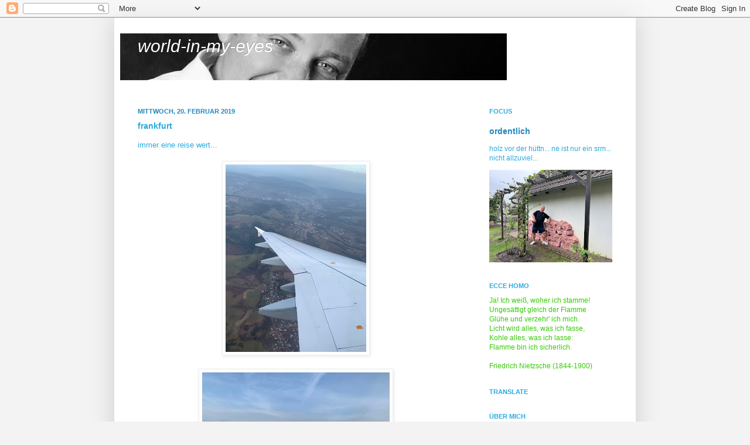

--- FILE ---
content_type: text/html; charset=UTF-8
request_url: https://jm-world-in-my-eyes.blogspot.com/2019/02/frankfurt.html
body_size: 18003
content:
<!DOCTYPE html>
<html class='v2' dir='ltr' xmlns='http://www.w3.org/1999/xhtml' xmlns:b='http://www.google.com/2005/gml/b' xmlns:data='http://www.google.com/2005/gml/data' xmlns:expr='http://www.google.com/2005/gml/expr'>
<head>
<link href='https://www.blogger.com/static/v1/widgets/335934321-css_bundle_v2.css' rel='stylesheet' type='text/css'/>
<meta content='IE=EmulateIE7' http-equiv='X-UA-Compatible'/>
<meta content='width=1100' name='viewport'/>
<meta content='text/html; charset=UTF-8' http-equiv='Content-Type'/>
<meta content='blogger' name='generator'/>
<link href='https://jm-world-in-my-eyes.blogspot.com/favicon.ico' rel='icon' type='image/x-icon'/>
<link href='https://jm-world-in-my-eyes.blogspot.com/2019/02/frankfurt.html' rel='canonical'/>
<link rel="alternate" type="application/atom+xml" title="world-in-my-eyes - Atom" href="https://jm-world-in-my-eyes.blogspot.com/feeds/posts/default" />
<link rel="alternate" type="application/rss+xml" title="world-in-my-eyes - RSS" href="https://jm-world-in-my-eyes.blogspot.com/feeds/posts/default?alt=rss" />
<link rel="service.post" type="application/atom+xml" title="world-in-my-eyes - Atom" href="https://www.blogger.com/feeds/6026823550314176166/posts/default" />

<link rel="alternate" type="application/atom+xml" title="world-in-my-eyes - Atom" href="https://jm-world-in-my-eyes.blogspot.com/feeds/5224827945014887088/comments/default" />
<!--Can't find substitution for tag [blog.ieCssRetrofitLinks]-->
<link href='https://blogger.googleusercontent.com/img/b/R29vZ2xl/AVvXsEjUGyqxsY9zWjhd5A28xKGZGBSOaQc7WhqVyrmijoZq8c1zleMRktkTVZqBIpVehzU4LZhm3Hpi-_zHstUmYAC6Jv56n2E0v8S_lYHR-jn_hCyKi02c1DT5PMPUpct-9NAefdntKfjgUn47/s320/IMG_0553%255B1%255D.JPG' rel='image_src'/>
<meta content='https://jm-world-in-my-eyes.blogspot.com/2019/02/frankfurt.html' property='og:url'/>
<meta content='frankfurt' property='og:title'/>
<meta content=' immer eine reise wert...            ' property='og:description'/>
<meta content='https://blogger.googleusercontent.com/img/b/R29vZ2xl/AVvXsEjUGyqxsY9zWjhd5A28xKGZGBSOaQc7WhqVyrmijoZq8c1zleMRktkTVZqBIpVehzU4LZhm3Hpi-_zHstUmYAC6Jv56n2E0v8S_lYHR-jn_hCyKi02c1DT5PMPUpct-9NAefdntKfjgUn47/w1200-h630-p-k-no-nu/IMG_0553%255B1%255D.JPG' property='og:image'/>
<title>world-in-my-eyes: frankfurt</title>
<style id='page-skin-1' type='text/css'><!--
/*
-----------------------------------------------
Blogger Template Style
Name:     Simple
Designer: Josh Peterson
URL:      www.noaesthetic.com
----------------------------------------------- */
/* Variable definitions
====================
<Variable name="keycolor" description="Main Color" type="color" default="#66bbdd"/>
<Group description="Page Text" selector="body">
<Variable name="body.font" description="Font" type="font"
default="normal normal 12px Arial, Tahoma, Helvetica, FreeSans, sans-serif"/>
<Variable name="body.text.color" description="Text Color" type="color" default="#222222"/>
</Group>
<Group description="Backgrounds" selector=".body-fauxcolumns-outer">
<Variable name="body.background.color" description="Outer Background" type="color" default="#66bbdd"/>
<Variable name="content.background.color" description="Main Background" type="color" default="#ffffff"/>
<Variable name="header.background.color" description="Header Background" type="color" default="transparent"/>
</Group>
<Group description="Links" selector=".main-outer">
<Variable name="link.color" description="Link Color" type="color" default="#2288bb"/>
<Variable name="link.visited.color" description="Visited Color" type="color" default="#888888"/>
<Variable name="link.hover.color" description="Hover Color" type="color" default="#33aaff"/>
</Group>
<Group description="Blog Title" selector=".header h1">
<Variable name="header.font" description="Font" type="font"
default="normal normal 60px Arial, Tahoma, Helvetica, FreeSans, sans-serif"/>
<Variable name="header.text.color" description="Title Color" type="color" default="#3399bb" />
</Group>
<Group description="Blog Description" selector=".header .description">
<Variable name="description.text.color" description="Description Color" type="color"
default="#777777" />
</Group>
<Group description="Tabs Text" selector=".tabs-inner .widget li a">
<Variable name="tabs.font" description="Font" type="font"
default="normal normal 14px Arial, Tahoma, Helvetica, FreeSans, sans-serif"/>
<Variable name="tabs.text.color" description="Text Color" type="color" default="#999999"/>
<Variable name="tabs.selected.text.color" description="Selected Color" type="color" default="#000000"/>
</Group>
<Group description="Tabs Background" selector=".tabs-outer .PageList">
<Variable name="tabs.background.color" description="Background Color" type="color" default="#f5f5f5"/>
<Variable name="tabs.selected.background.color" description="Selected Color" type="color" default="#eeeeee"/>
</Group>
<Group description="Post Title" selector="h3.post-title, .comments h4">
<Variable name="post.title.font" description="Font" type="font"
default="normal normal 22px Arial, Tahoma, Helvetica, FreeSans, sans-serif"/>
</Group>
<Group description="Date Header" selector=".date-header">
<Variable name="date.header.color" description="Text Color" type="color"
default="#2aaadd"/>
<Variable name="date.header.background.color" description="Background Color" type="color"
default="transparent"/>
</Group>
<Group description="Post Footer" selector=".post-footer">
<Variable name="post.footer.text.color" description="Text Color" type="color" default="#666666"/>
<Variable name="post.footer.background.color" description="Background Color" type="color"
default="#f9f9f9"/>
<Variable name="post.footer.border.color" description="Shadow Color" type="color" default="#eeeeee"/>
</Group>
<Group description="Gadgets" selector="h2">
<Variable name="widget.title.font" description="Title Font" type="font"
default="normal bold 11px Arial, Tahoma, Helvetica, FreeSans, sans-serif"/>
<Variable name="widget.title.text.color" description="Title Color" type="color" default="#000000"/>
<Variable name="widget.alternate.text.color" description="Alternate Color" type="color" default="#999999"/>
</Group>
<Group description="Images" selector=".main-inner">
<Variable name="image.background.color" description="Background Color" type="color" default="#ffffff"/>
<Variable name="image.border.color" description="Border Color" type="color" default="#eeeeee"/>
<Variable name="image.text.color" description="Caption Text Color" type="color" default="#2aaadd"/>
</Group>
<Group description="Accents" selector=".content-inner">
<Variable name="body.rule.color" description="Separator Line Color" type="color" default="#eeeeee"/>
<Variable name="tabs.border.color" description="Tabs Border Color" type="color" default="transparent"/>
</Group>
<Variable name="body.background" description="Body Background" type="background"
color="#f3f3f3" default="$(color) none repeat scroll top left"/>
<Variable name="body.background.override" description="Body Background Override" type="string" default=""/>
<Variable name="body.background.gradient.cap" description="Body Gradient Cap" type="url"
default="url(//www.blogblog.com/1kt/simple/gradients_light.png)"/>
<Variable name="body.background.gradient.tile" description="Body Gradient Tile" type="url"
default="url(//www.blogblog.com/1kt/simple/body_gradient_tile_light.png)"/>
<Variable name="content.background.color.selector" description="Content Background Color Selector" type="string" default=".content-inner"/>
<Variable name="content.padding" description="Content Padding" type="length" default="10px"/>
<Variable name="content.padding.horizontal" description="Content Horizontal Padding" type="length" default="10px"/>
<Variable name="content.shadow.spread" description="Content Shadow Spread" type="length" default="40px"/>
<Variable name="content.shadow.spread.webkit" description="Content Shadow Spread (WebKit)" type="length" default="5px"/>
<Variable name="content.shadow.spread.ie" description="Content Shadow Spread (IE)" type="length" default="10px"/>
<Variable name="main.border.width" description="Main Border Width" type="length" default="0"/>
<Variable name="header.background.gradient" description="Header Gradient" type="url" default="none"/>
<Variable name="header.shadow.offset.left" description="Header Shadow Offset Left" type="length" default="-1px"/>
<Variable name="header.shadow.offset.top" description="Header Shadow Offset Top" type="length" default="-1px"/>
<Variable name="header.shadow.spread" description="Header Shadow Spread" type="length" default="1px"/>
<Variable name="header.padding" description="Header Padding" type="length" default="30px"/>
<Variable name="header.border.size" description="Header Border Size" type="length" default="1px"/>
<Variable name="header.bottom.border.size" description="Header Bottom Border Size" type="length" default="1px"/>
<Variable name="header.border.horizontalsize" description="Header Horizontal Border Size" type="length" default="0"/>
<Variable name="description.text.size" description="Description Text Size" type="string" default="140%"/>
<Variable name="tabs.margin.top" description="Tabs Margin Top" type="length" default="0" />
<Variable name="tabs.margin.side" description="Tabs Side Margin" type="length" default="30px" />
<Variable name="tabs.background.gradient" description="Tabs Background Gradient" type="url"
default="url(//www.blogblog.com/1kt/simple/gradients_light.png)"/>
<Variable name="tabs.border.width" description="Tabs Border Width" type="length" default="1px"/>
<Variable name="tabs.bevel.border.width" description="Tabs Bevel Border Width" type="length" default="1px"/>
<Variable name="date.header.padding" description="Date Header Padding" type="string" default="inherit"/>
<Variable name="date.header.letterspacing" description="Date Header Letter Spacing" type="string" default="inherit"/>
<Variable name="date.header.margin" description="Date Header Margin" type="string" default="inherit"/>
<Variable name="post.margin.bottom" description="Post Bottom Margin" type="length" default="25px"/>
<Variable name="image.border.small.size" description="Image Border Small Size" type="length" default="2px"/>
<Variable name="image.border.large.size" description="Image Border Large Size" type="length" default="5px"/>
<Variable name="page.width.selector" description="Page Width Selector" type="string" default=".region-inner"/>
<Variable name="page.width" description="Page Width" type="string" default="auto"/>
<Variable name="main.section.margin" description="Main Section Margin" type="length" default="15px"/>
<Variable name="main.padding" description="Main Padding" type="length" default="15px"/>
<Variable name="main.padding.top" description="Main Padding Top" type="length" default="30px"/>
<Variable name="main.padding.bottom" description="Main Padding Bottom" type="length" default="30px"/>
<Variable name="paging.background"
color="#ffffff"
description="Background of blog paging area" type="background"
default="transparent none no-repeat scroll top center"/>
<Variable name="footer.bevel" description="Bevel border length of footer" type="length" default="0"/>
<Variable name="mobile.background.overlay" description="Mobile Background Overlay" type="string"
default="transparent none repeat scroll top left"/>
<Variable name="mobile.background.size" description="Mobile Background Size" type="string" default="auto"/>
<Variable name="mobile.button.color" description="Mobile Button Color" type="color" default="#ffffff" />
<Variable name="startSide" description="Side where text starts in blog language" type="automatic" default="left"/>
<Variable name="endSide" description="Side where text ends in blog language" type="automatic" default="right"/>
*/
/* Content
----------------------------------------------- */
body {
font: normal normal 12px Verdana, Geneva, sans-serif;
color: #2aaadd;
background: #f3f3f3 none no-repeat scroll center center;
padding: 0 40px 40px 40px;
}
html body .region-inner {
min-width: 0;
max-width: 100%;
width: auto;
}
a:link {
text-decoration:none;
color: #2187bb;
}
a:visited {
text-decoration:none;
color: #888888;
}
a:hover {
text-decoration:underline;
color: #32aaff;
}
.body-fauxcolumn-outer .fauxcolumn-inner {
background: transparent none repeat scroll top left;
_background-image: none;
}
.body-fauxcolumn-outer .cap-top {
position: absolute;
z-index: 1;
height: 400px;
width: 100%;
background: #f3f3f3 none no-repeat scroll center center;
}
.body-fauxcolumn-outer .cap-top .cap-left {
width: 100%;
background: transparent none repeat-x scroll top left;
_background-image: none;
}
.content-outer {
-moz-box-shadow: 0 0 40px rgba(0, 0, 0, .15);
-webkit-box-shadow: 0 0 5px rgba(0, 0, 0, .15);
-goog-ms-box-shadow: 0 0 10px #333333;
box-shadow: 0 0 40px rgba(0, 0, 0, .15);
margin-bottom: 1px;
}
.content-inner {
padding: 10px 10px;
}
.content-inner {
background-color: #ffffff;
}
/* Header
----------------------------------------------- */
.header-outer {
background: transparent none repeat-x scroll 0 -400px;
_background-image: none;
}
.Header h1 {
font: italic normal 30px Impact, sans-serif;
color: #ffffff;
text-shadow: -1px -1px 1px rgba(0, 0, 0, .2);
}
.Header h1 a {
color: #ffffff;
}
.Header .description {
font-size: 140%;
color: #777777;
}
.header-inner .Header .titlewrapper {
padding: 22px 30px;
}
.header-inner .Header .descriptionwrapper {
padding: 0 30px;
}
/* Tabs
----------------------------------------------- */
.tabs-inner .section:first-child {
border-top: 1px solid transparent;
}
.tabs-inner .section:first-child ul {
margin-top: -1px;
border-top: 1px solid transparent;
border-left: 0 solid transparent;
border-right: 0 solid transparent;
}
.tabs-inner .widget ul {
background: #f5f5f5 url(//www.blogblog.com/1kt/simple/gradients_light.png) repeat-x scroll 0 -800px;
_background-image: none;
border-bottom: 1px solid transparent;
margin-top: 0;
margin-left: -30px;
margin-right: -30px;
}
.tabs-inner .widget li a {
display: inline-block;
padding: .6em 1em;
font: normal normal 14px Verdana, Geneva, sans-serif;
color: #999999;
border-left: 1px solid #ffffff;
border-right: 1px solid transparent;
}
.tabs-inner .widget li:first-child a {
border-left: none;
}
.tabs-inner .widget li.selected a, .tabs-inner .widget li a:hover {
color: #000000;
background-color: #eeeeee;
text-decoration: none;
}
/* Columns
----------------------------------------------- */
.main-outer {
border-top: 0 solid transparent;
}
.fauxcolumn-left-outer .fauxcolumn-inner {
border-right: 1px solid transparent;
}
.fauxcolumn-right-outer .fauxcolumn-inner {
border-left: 1px solid transparent;
}
/* Headings
----------------------------------------------- */
h2 {
margin: 0 0 1em 0;
font: normal bold 11px Verdana, Geneva, sans-serif;
color: #2aaadd;
text-transform: uppercase;
}
/* Widgets
----------------------------------------------- */
.widget .zippy {
color: #9fc5e8;
text-shadow: 2px 2px 1px rgba(0, 0, 0, .1);
}
.widget .popular-posts ul {
list-style: none;
}
/* Posts
----------------------------------------------- */
.date-header span {
background-color: transparent;
color: #2288bb;
padding: inherit;
letter-spacing: inherit;
margin: inherit;
}
.main-inner {
padding-top: 30px;
padding-bottom: 30px;
}
.main-inner .column-center-inner {
padding: 0 15px;
}
.main-inner .column-center-inner .section {
margin: 0 15px;
}
.post {
margin: 0 0 25px 0;
}
h3.post-title, .comments h4 {
font: normal bold 14px Verdana, Geneva, sans-serif;
margin: .75em 0 0;
}
.post-body {
font-size: 110%;
line-height: 1.4;
position: relative;
}
.post-body img, .post-body .tr-caption-container, .Profile img, .Image img,
.BlogList .item-thumbnail img {
padding: 2px;
background: #ffffff;
border: 1px solid #eeeeee;
-moz-box-shadow: 1px 1px 5px rgba(0, 0, 0, .1);
-webkit-box-shadow: 1px 1px 5px rgba(0, 0, 0, .1);
box-shadow: 1px 1px 5px rgba(0, 0, 0, .1);
}
.post-body img, .post-body .tr-caption-container {
padding: 5px;
}
.post-body .tr-caption-container {
color: #000000;
}
.post-body .tr-caption-container img {
padding: 0;
background: transparent;
border: none;
-moz-box-shadow: 0 0 0 rgba(0, 0, 0, .1);
-webkit-box-shadow: 0 0 0 rgba(0, 0, 0, .1);
box-shadow: 0 0 0 rgba(0, 0, 0, .1);
}
.post-header {
margin: 0 0 1.5em;
line-height: 1.6;
font-size: 90%;
}
.post-footer {
margin: 20px -2px 0;
padding: 5px 10px;
color: #666666;
background-color: #f3f3f3;
border-bottom: 1px solid #cccccc;
line-height: 1.6;
font-size: 90%;
}
#comments .comment-author {
padding-top: 1.5em;
border-top: 1px solid transparent;
background-position: 0 1.5em;
}
#comments .comment-author:first-child {
padding-top: 0;
border-top: none;
}
.avatar-image-container {
margin: .2em 0 0;
}
#comments .avatar-image-container img {
border: 1px solid #eeeeee;
}
/* Comments
----------------------------------------------- */
.comments .comments-content .icon.blog-author {
background-repeat: no-repeat;
background-image: url([data-uri]);
}
.comments .comments-content .loadmore a {
border-top: 1px solid #9fc5e8;
border-bottom: 1px solid #9fc5e8;
}
.comments .comment-thread.inline-thread {
background-color: #f3f3f3;
}
.comments .continue {
border-top: 2px solid #9fc5e8;
}
/* Accents
---------------------------------------------- */
.section-columns td.columns-cell {
border-left: 1px solid transparent;
}
.blog-pager {
background: transparent none no-repeat scroll top center;
}
.blog-pager-older-link, .home-link,
.blog-pager-newer-link {
background-color: #ffffff;
padding: 5px;
}
.footer-outer {
border-top: 0 dashed #bbbbbb;
}
/* Mobile
----------------------------------------------- */
body.mobile  {
background-size: auto;
}
.mobile .body-fauxcolumn-outer {
background: transparent none repeat scroll top left;
}
.mobile .body-fauxcolumn-outer .cap-top {
background-size: 100% auto;
}
.mobile .content-outer {
-webkit-box-shadow: 0 0 3px rgba(0, 0, 0, .15);
box-shadow: 0 0 3px rgba(0, 0, 0, .15);
padding: 0 40px;
}
body.mobile .AdSense {
margin: 0 -40px;
}
.mobile .tabs-inner .widget ul {
margin-left: 0;
margin-right: 0;
}
.mobile .post {
margin: 0;
}
.mobile .main-inner .column-center-inner .section {
margin: 0;
}
.mobile .date-header span {
padding: 0.1em 10px;
margin: 0 -10px;
}
.mobile h3.post-title {
margin: 0;
}
.mobile .blog-pager {
background: transparent none no-repeat scroll top center;
}
.mobile .footer-outer {
border-top: none;
}
.mobile .main-inner, .mobile .footer-inner {
background-color: #ffffff;
}
.mobile-index-contents {
color: #2aaadd;
}
.mobile-link-button {
background-color: #2187bb;
}
.mobile-link-button a:link, .mobile-link-button a:visited {
color: #ffffff;
}
.mobile .tabs-inner .section:first-child {
border-top: none;
}
.mobile .tabs-inner .PageList .widget-content {
background-color: #eeeeee;
color: #000000;
border-top: 1px solid transparent;
border-bottom: 1px solid transparent;
}
.mobile .tabs-inner .PageList .widget-content .pagelist-arrow {
border-left: 1px solid transparent;
}

--></style>
<style id='template-skin-1' type='text/css'><!--
body {
min-width: 890px;
}
.content-outer, .content-fauxcolumn-outer, .region-inner {
min-width: 890px;
max-width: 890px;
_width: 890px;
}
.main-inner .columns {
padding-left: 0;
padding-right: 270px;
}
.main-inner .fauxcolumn-center-outer {
left: 0;
right: 270px;
/* IE6 does not respect left and right together */
_width: expression(this.parentNode.offsetWidth -
parseInt("0") -
parseInt("270px") + 'px');
}
.main-inner .fauxcolumn-left-outer {
width: 0;
}
.main-inner .fauxcolumn-right-outer {
width: 270px;
}
.main-inner .column-left-outer {
width: 0;
right: 100%;
margin-left: -0;
}
.main-inner .column-right-outer {
width: 270px;
margin-right: -270px;
}
#layout {
min-width: 0;
}
#layout .content-outer {
min-width: 0;
width: 800px;
}
#layout .region-inner {
min-width: 0;
width: auto;
}
--></style>
<link href='https://www.blogger.com/dyn-css/authorization.css?targetBlogID=6026823550314176166&amp;zx=10758d23-ad9b-409b-9c67-faa9f99c2d96' media='none' onload='if(media!=&#39;all&#39;)media=&#39;all&#39;' rel='stylesheet'/><noscript><link href='https://www.blogger.com/dyn-css/authorization.css?targetBlogID=6026823550314176166&amp;zx=10758d23-ad9b-409b-9c67-faa9f99c2d96' rel='stylesheet'/></noscript>
<meta name='google-adsense-platform-account' content='ca-host-pub-1556223355139109'/>
<meta name='google-adsense-platform-domain' content='blogspot.com'/>

<!-- data-ad-client=ca-pub-5592150067247675 -->

</head>
<body class='loading'>
<div class='navbar section' id='navbar'><div class='widget Navbar' data-version='1' id='Navbar1'><script type="text/javascript">
    function setAttributeOnload(object, attribute, val) {
      if(window.addEventListener) {
        window.addEventListener('load',
          function(){ object[attribute] = val; }, false);
      } else {
        window.attachEvent('onload', function(){ object[attribute] = val; });
      }
    }
  </script>
<div id="navbar-iframe-container"></div>
<script type="text/javascript" src="https://apis.google.com/js/platform.js"></script>
<script type="text/javascript">
      gapi.load("gapi.iframes:gapi.iframes.style.bubble", function() {
        if (gapi.iframes && gapi.iframes.getContext) {
          gapi.iframes.getContext().openChild({
              url: 'https://www.blogger.com/navbar/6026823550314176166?po\x3d5224827945014887088\x26origin\x3dhttps://jm-world-in-my-eyes.blogspot.com',
              where: document.getElementById("navbar-iframe-container"),
              id: "navbar-iframe"
          });
        }
      });
    </script><script type="text/javascript">
(function() {
var script = document.createElement('script');
script.type = 'text/javascript';
script.src = '//pagead2.googlesyndication.com/pagead/js/google_top_exp.js';
var head = document.getElementsByTagName('head')[0];
if (head) {
head.appendChild(script);
}})();
</script>
</div></div>
<div class='body-fauxcolumns'>
<div class='fauxcolumn-outer body-fauxcolumn-outer'>
<div class='cap-top'>
<div class='cap-left'></div>
<div class='cap-right'></div>
</div>
<div class='fauxborder-left'>
<div class='fauxborder-right'></div>
<div class='fauxcolumn-inner'>
</div>
</div>
<div class='cap-bottom'>
<div class='cap-left'></div>
<div class='cap-right'></div>
</div>
</div>
</div>
<div class='content'>
<div class='content-fauxcolumns'>
<div class='fauxcolumn-outer content-fauxcolumn-outer'>
<div class='cap-top'>
<div class='cap-left'></div>
<div class='cap-right'></div>
</div>
<div class='fauxborder-left'>
<div class='fauxborder-right'></div>
<div class='fauxcolumn-inner'>
</div>
</div>
<div class='cap-bottom'>
<div class='cap-left'></div>
<div class='cap-right'></div>
</div>
</div>
</div>
<div class='content-outer'>
<div class='content-cap-top cap-top'>
<div class='cap-left'></div>
<div class='cap-right'></div>
</div>
<div class='fauxborder-left content-fauxborder-left'>
<div class='fauxborder-right content-fauxborder-right'></div>
<div class='content-inner'>
<header>
<div class='header-outer'>
<div class='header-cap-top cap-top'>
<div class='cap-left'></div>
<div class='cap-right'></div>
</div>
<div class='fauxborder-left header-fauxborder-left'>
<div class='fauxborder-right header-fauxborder-right'></div>
<div class='region-inner header-inner'>
<div class='header section' id='header'><div class='widget Header' data-version='1' id='Header1'>
<div id='header-inner' style='background-image: url("https://blogger.googleusercontent.com/img/b/R29vZ2xl/AVvXsEjxX9tPr5Stx82kVN-ZMrQtRNdnkY0G-MEdUJOBUnG8xHPWs_VOVujfXWH6Kz5Hbw9dfBEXUB2kVrAIovKWUIPP0G3P0pRObkvys7saO2Vh14yq6cM5QavtAkWnlpvaKB1qylmmYOBWfM0/s660/eyes.jpg"); background-position: left; min-height: 80px; _height: 80px; background-repeat: no-repeat; '>
<div class='titlewrapper' style='background: transparent'>
<h1 class='title' style='background: transparent; border-width: 0px'>
<a href='https://jm-world-in-my-eyes.blogspot.com/'>
world-in-my-eyes
</a>
</h1>
</div>
<div class='descriptionwrapper'>
<p class='description'><span>
</span></p>
</div>
</div>
</div></div>
</div>
</div>
<div class='header-cap-bottom cap-bottom'>
<div class='cap-left'></div>
<div class='cap-right'></div>
</div>
</div>
</header>
<div class='tabs-outer'>
<div class='tabs-cap-top cap-top'>
<div class='cap-left'></div>
<div class='cap-right'></div>
</div>
<div class='fauxborder-left tabs-fauxborder-left'>
<div class='fauxborder-right tabs-fauxborder-right'></div>
<div class='region-inner tabs-inner'>
<div class='tabs no-items section' id='crosscol'></div>
<div class='tabs no-items section' id='crosscol-overflow'></div>
</div>
</div>
<div class='tabs-cap-bottom cap-bottom'>
<div class='cap-left'></div>
<div class='cap-right'></div>
</div>
</div>
<div class='main-outer'>
<div class='main-cap-top cap-top'>
<div class='cap-left'></div>
<div class='cap-right'></div>
</div>
<div class='fauxborder-left main-fauxborder-left'>
<div class='fauxborder-right main-fauxborder-right'></div>
<div class='region-inner main-inner'>
<div class='columns fauxcolumns'>
<div class='fauxcolumn-outer fauxcolumn-center-outer'>
<div class='cap-top'>
<div class='cap-left'></div>
<div class='cap-right'></div>
</div>
<div class='fauxborder-left'>
<div class='fauxborder-right'></div>
<div class='fauxcolumn-inner'>
</div>
</div>
<div class='cap-bottom'>
<div class='cap-left'></div>
<div class='cap-right'></div>
</div>
</div>
<div class='fauxcolumn-outer fauxcolumn-left-outer'>
<div class='cap-top'>
<div class='cap-left'></div>
<div class='cap-right'></div>
</div>
<div class='fauxborder-left'>
<div class='fauxborder-right'></div>
<div class='fauxcolumn-inner'>
</div>
</div>
<div class='cap-bottom'>
<div class='cap-left'></div>
<div class='cap-right'></div>
</div>
</div>
<div class='fauxcolumn-outer fauxcolumn-right-outer'>
<div class='cap-top'>
<div class='cap-left'></div>
<div class='cap-right'></div>
</div>
<div class='fauxborder-left'>
<div class='fauxborder-right'></div>
<div class='fauxcolumn-inner'>
</div>
</div>
<div class='cap-bottom'>
<div class='cap-left'></div>
<div class='cap-right'></div>
</div>
</div>
<!-- corrects IE6 width calculation -->
<div class='columns-inner'>
<div class='column-center-outer'>
<div class='column-center-inner'>
<div class='main section' id='main'><div class='widget Blog' data-version='1' id='Blog1'>
<div class='blog-posts hfeed'>

          <div class="date-outer">
        
<h2 class='date-header'><span>Mittwoch, 20. Februar 2019</span></h2>

          <div class="date-posts">
        
<div class='post-outer'>
<div class='post hentry' itemprop='blogPost' itemscope='itemscope' itemtype='http://schema.org/BlogPosting'>
<meta content='https://blogger.googleusercontent.com/img/b/R29vZ2xl/AVvXsEjUGyqxsY9zWjhd5A28xKGZGBSOaQc7WhqVyrmijoZq8c1zleMRktkTVZqBIpVehzU4LZhm3Hpi-_zHstUmYAC6Jv56n2E0v8S_lYHR-jn_hCyKi02c1DT5PMPUpct-9NAefdntKfjgUn47/s72-c/IMG_0553%255B1%255D.JPG' itemprop='image_url'/>
<meta content='6026823550314176166' itemprop='blogId'/>
<meta content='5224827945014887088' itemprop='postId'/>
<a name='5224827945014887088'></a>
<h3 class='post-title entry-title' itemprop='name'>
frankfurt
</h3>
<div class='post-header'>
<div class='post-header-line-1'></div>
</div>
<div class='post-body entry-content' id='post-body-5224827945014887088' itemprop='description articleBody'>
<div class="separator" style="clear: both; text-align: justify;">
immer eine reise wert...</div>
<div class="separator" style="clear: both; text-align: center;">
<br /></div>
<div class="separator" style="clear: both; text-align: center;">
<a href="https://blogger.googleusercontent.com/img/b/R29vZ2xl/AVvXsEjUGyqxsY9zWjhd5A28xKGZGBSOaQc7WhqVyrmijoZq8c1zleMRktkTVZqBIpVehzU4LZhm3Hpi-_zHstUmYAC6Jv56n2E0v8S_lYHR-jn_hCyKi02c1DT5PMPUpct-9NAefdntKfjgUn47/s1600/IMG_0553%255B1%255D.JPG" imageanchor="1" style="margin-left: 1em; margin-right: 1em;"><img border="0" data-original-height="1600" data-original-width="1200" height="320" src="https://blogger.googleusercontent.com/img/b/R29vZ2xl/AVvXsEjUGyqxsY9zWjhd5A28xKGZGBSOaQc7WhqVyrmijoZq8c1zleMRktkTVZqBIpVehzU4LZhm3Hpi-_zHstUmYAC6Jv56n2E0v8S_lYHR-jn_hCyKi02c1DT5PMPUpct-9NAefdntKfjgUn47/s320/IMG_0553%255B1%255D.JPG" width="240" /></a></div>
<br />
<div class="separator" style="clear: both; text-align: center;">
<a href="https://blogger.googleusercontent.com/img/b/R29vZ2xl/AVvXsEjmMitA7PsBCcV2YcJd4OM4ZLmPQOprv1zQuXpMMPMVzVlafV2ySrcRf9Jd5q0n_9qPNf7YSnLhedm_3sePlk3CACS9gbghyWQ5hQMzl10ABbQAztVFIS9RBmSMky3CegVv76ZG_91sgckS/s1600/IMG_0564%255B1%255D.JPG" imageanchor="1" style="margin-left: 1em; margin-right: 1em;"><img border="0" data-original-height="1200" data-original-width="1600" height="240" src="https://blogger.googleusercontent.com/img/b/R29vZ2xl/AVvXsEjmMitA7PsBCcV2YcJd4OM4ZLmPQOprv1zQuXpMMPMVzVlafV2ySrcRf9Jd5q0n_9qPNf7YSnLhedm_3sePlk3CACS9gbghyWQ5hQMzl10ABbQAztVFIS9RBmSMky3CegVv76ZG_91sgckS/s320/IMG_0564%255B1%255D.JPG" width="320" /></a></div>
<br />
<div class="separator" style="clear: both; text-align: center;">
<a href="https://blogger.googleusercontent.com/img/b/R29vZ2xl/AVvXsEhBvRzN7GTMKDEvFTUszlt0680_lmWxQak8m_vdislUwUuZNuk0sXScWEuNFL9V1xy4RWpLUBd591JIdhyUWh506Z2IiLVn6R5FCcdQ28TDIoNOFN7DrOaW9UpKBIQ1bDCvIaYO77XFl2xF/s1600/IMG_0567%255B1%255D.JPG" imageanchor="1" style="margin-left: 1em; margin-right: 1em;"><img border="0" data-original-height="1200" data-original-width="1600" height="240" src="https://blogger.googleusercontent.com/img/b/R29vZ2xl/AVvXsEhBvRzN7GTMKDEvFTUszlt0680_lmWxQak8m_vdislUwUuZNuk0sXScWEuNFL9V1xy4RWpLUBd591JIdhyUWh506Z2IiLVn6R5FCcdQ28TDIoNOFN7DrOaW9UpKBIQ1bDCvIaYO77XFl2xF/s320/IMG_0567%255B1%255D.JPG" width="320" /></a></div>
<br />
<div style='clear: both;'></div>
</div>
<div class='post-footer'>
<div class='post-footer-line post-footer-line-1'><span class='post-author vcard'>
Eingestellt von
<span class='fn' itemprop='author' itemscope='itemscope' itemtype='http://schema.org/Person'>
<meta content='https://www.blogger.com/profile/05416205239891516330' itemprop='url'/>
<a href='https://www.blogger.com/profile/05416205239891516330' rel='author' title='author profile'>
<span itemprop='name'>Jörg Manigel</span>
</a>
</span>
</span>
<span class='post-timestamp'>
um
<meta content='https://jm-world-in-my-eyes.blogspot.com/2019/02/frankfurt.html' itemprop='url'/>
<a class='timestamp-link' href='https://jm-world-in-my-eyes.blogspot.com/2019/02/frankfurt.html' rel='bookmark' title='permanent link'><abbr class='published' itemprop='datePublished' title='2019-02-20T20:23:00+01:00'>20:23:00</abbr></a>
</span>
<span class='post-comment-link'>
</span>
<span class='post-icons'>
<span class='item-control blog-admin pid-239492499'>
<a href='https://www.blogger.com/post-edit.g?blogID=6026823550314176166&postID=5224827945014887088&from=pencil' title='Post bearbeiten'>
<img alt='' class='icon-action' height='18' src='https://resources.blogblog.com/img/icon18_edit_allbkg.gif' width='18'/>
</a>
</span>
</span>
<span class='post-backlinks post-comment-link'>
</span>
</div>
<div class='post-footer-line post-footer-line-2'><span class='post-labels'>
Labels:
<a href='https://jm-world-in-my-eyes.blogspot.com/search/label/flugzeug' rel='tag'>flugzeug</a>
</span>
</div>
<div class='post-footer-line post-footer-line-3'><span class='post-location'>
</span>
</div>
</div>
</div>
<div class='comments' id='comments'>
<a name='comments'></a>
<h4>Keine Kommentare:</h4>
<div id='Blog1_comments-block-wrapper'>
<dl class='' id='comments-block'>
</dl>
</div>
<p class='comment-footer'>
<div class='comment-form'>
<a name='comment-form'></a>
<h4 id='comment-post-message'>Kommentar veröffentlichen</h4>
<p>
</p>
<a href='https://www.blogger.com/comment/frame/6026823550314176166?po=5224827945014887088&hl=de&saa=85391&origin=https://jm-world-in-my-eyes.blogspot.com' id='comment-editor-src'></a>
<iframe allowtransparency='true' class='blogger-iframe-colorize blogger-comment-from-post' frameborder='0' height='410px' id='comment-editor' name='comment-editor' src='' width='100%'></iframe>
<script src='https://www.blogger.com/static/v1/jsbin/2830521187-comment_from_post_iframe.js' type='text/javascript'></script>
<script type='text/javascript'>
      BLOG_CMT_createIframe('https://www.blogger.com/rpc_relay.html');
    </script>
</div>
</p>
</div>
</div>
<div class='inline-ad'>
<script async src="https://pagead2.googlesyndication.com/pagead/js/adsbygoogle.js?client=ca-pub-5592150067247675&host=ca-host-pub-1556223355139109" crossorigin="anonymous"></script>
<!-- jm-world-in-my-eyes_main_Blog1_300x250_as -->
<ins class="adsbygoogle"
     style="display:inline-block;width:300px;height:250px"
     data-ad-client="ca-pub-5592150067247675"
     data-ad-host="ca-host-pub-1556223355139109"
     data-ad-slot="7467331964"></ins>
<script>
(adsbygoogle = window.adsbygoogle || []).push({});
</script>
</div>

        </div></div>
      
</div>
<div class='blog-pager' id='blog-pager'>
<span id='blog-pager-newer-link'>
<a class='blog-pager-newer-link' href='https://jm-world-in-my-eyes.blogspot.com/2019/02/super.html' id='Blog1_blog-pager-newer-link' title='Neuerer Post'>Neuerer Post</a>
</span>
<span id='blog-pager-older-link'>
<a class='blog-pager-older-link' href='https://jm-world-in-my-eyes.blogspot.com/2019/02/dienstfahrzeug.html' id='Blog1_blog-pager-older-link' title='Älterer Post'>Älterer Post</a>
</span>
<a class='home-link' href='https://jm-world-in-my-eyes.blogspot.com/'>Startseite</a>
</div>
<div class='clear'></div>
<div class='post-feeds'>
<div class='feed-links'>
Abonnieren
<a class='feed-link' href='https://jm-world-in-my-eyes.blogspot.com/feeds/5224827945014887088/comments/default' target='_blank' type='application/atom+xml'>Kommentare zum Post (Atom)</a>
</div>
</div>
</div></div>
</div>
</div>
<div class='column-left-outer'>
<div class='column-left-inner'>
<aside>
</aside>
</div>
</div>
<div class='column-right-outer'>
<div class='column-right-inner'>
<aside>
<div class='sidebar section' id='sidebar-right-1'><div class='widget FeaturedPost' data-version='1' id='FeaturedPost1'>
<h2 class='title'>Focus</h2>
<div class='post-summary'>
<h3><a href='https://jm-world-in-my-eyes.blogspot.com/2025/04/ordentlich.html'>ordentlich </a></h3>
<p>
holz vor der hüttn... ne ist nur ein srm... nicht allzuviel...       
</p>
<img class='image' src='https://blogger.googleusercontent.com/img/a/AVvXsEjL-A5OBM4SLT1KukuJ7nJQUl7Jon4W7v5yJn4pDo6ikENBSj_Fw92FKhGTUyMzg43Mm-YI8wSZ9W7NuF-rMeJYO-tibVYowOaO_un6s8kR1G6A_FlcgS1ZInvbHHysqoN_mRVg30CUpm-vJGR-fbaPWtRjBvPWtxksHrv0uLdA4xvI9hLKMHNUIruvI0La=s320'/>
</div>
<style type='text/css'>
    .image {
      width: 100%;
    }
  </style>
<div class='clear'></div>
</div><div class='widget Text' data-version='1' id='Text2'>
<h2 class='title'>Ecce Homo</h2>
<div class='widget-content'>
<span style="color:#33cc00;">Ja! Ich weiß, woher ich stamme!<br />Ungesättigt gleich der Flamme<br />Glühe und verzehr' ich mich.<br />Licht wird alles, was ich fasse,<br />Kohle alles, was ich lasse:<br />Flamme bin ich sicherlich.<br /><br /></span><span style="color:#33cc00;">Friedrich Nietzsche (1844-1900)</span><strong> </strong><br />
</div>
<div class='clear'></div>
</div><div class='widget Translate' data-version='1' id='Translate1'>
<h2 class='title'>Translate</h2>
<div id='google_translate_element'></div>
<script>
    function googleTranslateElementInit() {
      new google.translate.TranslateElement({
        pageLanguage: 'de',
        autoDisplay: 'true',
        layout: google.translate.TranslateElement.InlineLayout.SIMPLE
      }, 'google_translate_element');
    }
  </script>
<script src='//translate.google.com/translate_a/element.js?cb=googleTranslateElementInit'></script>
<div class='clear'></div>
</div><div class='widget Profile' data-version='1' id='Profile1'>
<h2>Über mich</h2>
<div class='widget-content'>
<a href='https://www.blogger.com/profile/05416205239891516330'><img alt='Mein Bild' class='profile-img' height='80' src='//blogger.googleusercontent.com/img/b/R29vZ2xl/AVvXsEjhP8M-xhxBW81TUTN2ct-b2OP_ogXibskRNcggp3uxVWnm7iZMqw5l5Iscj50mN0EmGbh6l_qiSAAewzXECxpqkuF5z9xjc0XQYpOc3tn8d9Rt0RrF1YYICDXYybri8Q/s220/IMG_1002.JPG' width='58'/></a>
<dl class='profile-datablock'>
<dt class='profile-data'>
<a class='profile-name-link g-profile' href='https://www.blogger.com/profile/05416205239891516330' rel='author' style='background-image: url(//www.blogger.com/img/logo-16.png);'>
</a>
</dt>
</dl>
<a class='profile-link' href='https://www.blogger.com/profile/05416205239891516330' rel='author'>Mein Profil vollständig anzeigen</a>
<div class='clear'></div>
</div>
</div><div class='widget Text' data-version='1' id='Text1'>
<h2 class='title'>(c) Jörg Manigel, Germany, 2010 - 2018</h2>
<div class='widget-content'>
<span style="font-weight: normal;color:#33cc00;">this is the private weblog of </span><div><span =""  style="font-weight: normal;color:#33cc00;">dipl.-ing. j.manigel</span><span ="" class="mw-headline"  id="Master_of_Science_.28M.Sc..29" style="font-weight: normal;color:#33cc00;"> </span><br /><br /><a href="http://jm-world-in-my-eyes.blogspot.com/p/impressum.html" style="font-weight: normal;">impressum</a> / <a href="http://jm-world-in-my-eyes.blogspot.com/p/datenschutzerklarung-diese.html?_sm_au_=icVP6Jr6n4svsVWr" style="font-size: 100%;">datenschutzerklärung </a></div>
</div>
<div class='clear'></div>
</div><div class='widget BlogSearch' data-version='1' id='BlogSearch1'>
<h2 class='title'>Suche</h2>
<div class='widget-content'>
<div id='BlogSearch1_form'>
<form action='https://jm-world-in-my-eyes.blogspot.com/search' class='gsc-search-box' target='_top'>
<table cellpadding='0' cellspacing='0' class='gsc-search-box'>
<tbody>
<tr>
<td class='gsc-input'>
<input autocomplete='off' class='gsc-input' name='q' size='10' title='search' type='text' value=''/>
</td>
<td class='gsc-search-button'>
<input class='gsc-search-button' title='search' type='submit' value='Suchen'/>
</td>
</tr>
</tbody>
</table>
</form>
</div>
</div>
<div class='clear'></div>
</div><div class='widget Label' data-version='1' id='Label1'>
<h2>Labels</h2>
<div class='widget-content cloud-label-widget-content'>
<span class='label-size label-size-3'>
<a dir='ltr' href='https://jm-world-in-my-eyes.blogspot.com/search/label/%C3%A4gypten'>ägypten</a>
</span>
<span class='label-size label-size-2'>
<a dir='ltr' href='https://jm-world-in-my-eyes.blogspot.com/search/label/angeln'>angeln</a>
</span>
<span class='label-size label-size-5'>
<a dir='ltr' href='https://jm-world-in-my-eyes.blogspot.com/search/label/arbeit'>arbeit</a>
</span>
<span class='label-size label-size-1'>
<a dir='ltr' href='https://jm-world-in-my-eyes.blogspot.com/search/label/arpanet'>arpanet</a>
</span>
<span class='label-size label-size-4'>
<a dir='ltr' href='https://jm-world-in-my-eyes.blogspot.com/search/label/ausflug'>ausflug</a>
</span>
<span class='label-size label-size-3'>
<a dir='ltr' href='https://jm-world-in-my-eyes.blogspot.com/search/label/australien'>australien</a>
</span>
<span class='label-size label-size-5'>
<a dir='ltr' href='https://jm-world-in-my-eyes.blogspot.com/search/label/auto'>auto</a>
</span>
<span class='label-size label-size-3'>
<a dir='ltr' href='https://jm-world-in-my-eyes.blogspot.com/search/label/balkon'>balkon</a>
</span>
<span class='label-size label-size-2'>
<a dir='ltr' href='https://jm-world-in-my-eyes.blogspot.com/search/label/bauen'>bauen</a>
</span>
<span class='label-size label-size-4'>
<a dir='ltr' href='https://jm-world-in-my-eyes.blogspot.com/search/label/bayern'>bayern</a>
</span>
<span class='label-size label-size-3'>
<a dir='ltr' href='https://jm-world-in-my-eyes.blogspot.com/search/label/berlin'>berlin</a>
</span>
<span class='label-size label-size-4'>
<a dir='ltr' href='https://jm-world-in-my-eyes.blogspot.com/search/label/besondere%20anl%C3%A4sse'>besondere anlässe</a>
</span>
<span class='label-size label-size-2'>
<a dir='ltr' href='https://jm-world-in-my-eyes.blogspot.com/search/label/biergarten'>biergarten</a>
</span>
<span class='label-size label-size-3'>
<a dir='ltr' href='https://jm-world-in-my-eyes.blogspot.com/search/label/blog'>blog</a>
</span>
<span class='label-size label-size-2'>
<a dir='ltr' href='https://jm-world-in-my-eyes.blogspot.com/search/label/blumen'>blumen</a>
</span>
<span class='label-size label-size-4'>
<a dir='ltr' href='https://jm-world-in-my-eyes.blogspot.com/search/label/ceddy'>ceddy</a>
</span>
<span class='label-size label-size-5'>
<a dir='ltr' href='https://jm-world-in-my-eyes.blogspot.com/search/label/charlotte'>charlotte</a>
</span>
<span class='label-size label-size-4'>
<a dir='ltr' href='https://jm-world-in-my-eyes.blogspot.com/search/label/china'>china</a>
</span>
<span class='label-size label-size-4'>
<a dir='ltr' href='https://jm-world-in-my-eyes.blogspot.com/search/label/der%20osten'>der osten</a>
</span>
<span class='label-size label-size-1'>
<a dir='ltr' href='https://jm-world-in-my-eyes.blogspot.com/search/label/deutschland'>deutschland</a>
</span>
<span class='label-size label-size-4'>
<a dir='ltr' href='https://jm-world-in-my-eyes.blogspot.com/search/label/doc'>doc</a>
</span>
<span class='label-size label-size-3'>
<a dir='ltr' href='https://jm-world-in-my-eyes.blogspot.com/search/label/dominican%20republic'>dominican republic</a>
</span>
<span class='label-size label-size-1'>
<a dir='ltr' href='https://jm-world-in-my-eyes.blogspot.com/search/label/drohne'>drohne</a>
</span>
<span class='label-size label-size-2'>
<a dir='ltr' href='https://jm-world-in-my-eyes.blogspot.com/search/label/eisenh%C3%BCttenstadt'>eisenhüttenstadt</a>
</span>
<span class='label-size label-size-2'>
<a dir='ltr' href='https://jm-world-in-my-eyes.blogspot.com/search/label/england'>england</a>
</span>
<span class='label-size label-size-3'>
<a dir='ltr' href='https://jm-world-in-my-eyes.blogspot.com/search/label/erding'>erding</a>
</span>
<span class='label-size label-size-5'>
<a dir='ltr' href='https://jm-world-in-my-eyes.blogspot.com/search/label/essen'>essen</a>
</span>
<span class='label-size label-size-1'>
<a dir='ltr' href='https://jm-world-in-my-eyes.blogspot.com/search/label/fahrrad'>fahrrad</a>
</span>
<span class='label-size label-size-2'>
<a dir='ltr' href='https://jm-world-in-my-eyes.blogspot.com/search/label/familie'>familie</a>
</span>
<span class='label-size label-size-4'>
<a dir='ltr' href='https://jm-world-in-my-eyes.blogspot.com/search/label/fast%20food'>fast food</a>
</span>
<span class='label-size label-size-4'>
<a dir='ltr' href='https://jm-world-in-my-eyes.blogspot.com/search/label/flugzeug'>flugzeug</a>
</span>
<span class='label-size label-size-1'>
<a dir='ltr' href='https://jm-world-in-my-eyes.blogspot.com/search/label/freunde'>freunde</a>
</span>
<span class='label-size label-size-1'>
<a dir='ltr' href='https://jm-world-in-my-eyes.blogspot.com/search/label/fr%C3%BChling'>frühling</a>
</span>
<span class='label-size label-size-5'>
<a dir='ltr' href='https://jm-world-in-my-eyes.blogspot.com/search/label/gadgets'>gadgets</a>
</span>
<span class='label-size label-size-3'>
<a dir='ltr' href='https://jm-world-in-my-eyes.blogspot.com/search/label/garten'>garten</a>
</span>
<span class='label-size label-size-2'>
<a dir='ltr' href='https://jm-world-in-my-eyes.blogspot.com/search/label/geld'>geld</a>
</span>
<span class='label-size label-size-2'>
<a dir='ltr' href='https://jm-world-in-my-eyes.blogspot.com/search/label/geschichte'>geschichte</a>
</span>
<span class='label-size label-size-4'>
<a dir='ltr' href='https://jm-world-in-my-eyes.blogspot.com/search/label/getr%C3%A4nke'>getränke</a>
</span>
<span class='label-size label-size-4'>
<a dir='ltr' href='https://jm-world-in-my-eyes.blogspot.com/search/label/gmm'>gmm</a>
</span>
<span class='label-size label-size-3'>
<a dir='ltr' href='https://jm-world-in-my-eyes.blogspot.com/search/label/griechenland'>griechenland</a>
</span>
<span class='label-size label-size-4'>
<a dir='ltr' href='https://jm-world-in-my-eyes.blogspot.com/search/label/grillen'>grillen</a>
</span>
<span class='label-size label-size-2'>
<a dir='ltr' href='https://jm-world-in-my-eyes.blogspot.com/search/label/herbst'>herbst</a>
</span>
<span class='label-size label-size-2'>
<a dir='ltr' href='https://jm-world-in-my-eyes.blogspot.com/search/label/holland'>holland</a>
</span>
<span class='label-size label-size-1'>
<a dir='ltr' href='https://jm-world-in-my-eyes.blogspot.com/search/label/homeoffice'>homeoffice</a>
</span>
<span class='label-size label-size-4'>
<a dir='ltr' href='https://jm-world-in-my-eyes.blogspot.com/search/label/hotel'>hotel</a>
</span>
<span class='label-size label-size-2'>
<a dir='ltr' href='https://jm-world-in-my-eyes.blogspot.com/search/label/ich'>ich</a>
</span>
<span class='label-size label-size-4'>
<a dir='ltr' href='https://jm-world-in-my-eyes.blogspot.com/search/label/italien'>italien</a>
</span>
<span class='label-size label-size-4'>
<a dir='ltr' href='https://jm-world-in-my-eyes.blogspot.com/search/label/japan'>japan</a>
</span>
<span class='label-size label-size-1'>
<a dir='ltr' href='https://jm-world-in-my-eyes.blogspot.com/search/label/kanada'>kanada</a>
</span>
<span class='label-size label-size-3'>
<a dir='ltr' href='https://jm-world-in-my-eyes.blogspot.com/search/label/kenia'>kenia</a>
</span>
<span class='label-size label-size-3'>
<a dir='ltr' href='https://jm-world-in-my-eyes.blogspot.com/search/label/kindheit'>kindheit</a>
</span>
<span class='label-size label-size-3'>
<a dir='ltr' href='https://jm-world-in-my-eyes.blogspot.com/search/label/kino'>kino</a>
</span>
<span class='label-size label-size-3'>
<a dir='ltr' href='https://jm-world-in-my-eyes.blogspot.com/search/label/kochen'>kochen</a>
</span>
<span class='label-size label-size-3'>
<a dir='ltr' href='https://jm-world-in-my-eyes.blogspot.com/search/label/kunst'>kunst</a>
</span>
<span class='label-size label-size-3'>
<a dir='ltr' href='https://jm-world-in-my-eyes.blogspot.com/search/label/lego'>lego</a>
</span>
<span class='label-size label-size-2'>
<a dir='ltr' href='https://jm-world-in-my-eyes.blogspot.com/search/label/lifestyle'>lifestyle</a>
</span>
<span class='label-size label-size-3'>
<a dir='ltr' href='https://jm-world-in-my-eyes.blogspot.com/search/label/medien'>medien</a>
</span>
<span class='label-size label-size-3'>
<a dir='ltr' href='https://jm-world-in-my-eyes.blogspot.com/search/label/mexiko'>mexiko</a>
</span>
<span class='label-size label-size-5'>
<a dir='ltr' href='https://jm-world-in-my-eyes.blogspot.com/search/label/mixdorf'>mixdorf</a>
</span>
<span class='label-size label-size-4'>
<a dir='ltr' href='https://jm-world-in-my-eyes.blogspot.com/search/label/m%C3%BCnchen'>münchen</a>
</span>
<span class='label-size label-size-4'>
<a dir='ltr' href='https://jm-world-in-my-eyes.blogspot.com/search/label/musik'>musik</a>
</span>
<span class='label-size label-size-4'>
<a dir='ltr' href='https://jm-world-in-my-eyes.blogspot.com/search/label/natur'>natur</a>
</span>
<span class='label-size label-size-2'>
<a dir='ltr' href='https://jm-world-in-my-eyes.blogspot.com/search/label/%C3%B6sterreich'>österreich</a>
</span>
<span class='label-size label-size-5'>
<a dir='ltr' href='https://jm-world-in-my-eyes.blogspot.com/search/label/poing'>poing</a>
</span>
<span class='label-size label-size-3'>
<a dir='ltr' href='https://jm-world-in-my-eyes.blogspot.com/search/label/polen'>polen</a>
</span>
<span class='label-size label-size-3'>
<a dir='ltr' href='https://jm-world-in-my-eyes.blogspot.com/search/label/politics'>politics</a>
</span>
<span class='label-size label-size-4'>
<a dir='ltr' href='https://jm-world-in-my-eyes.blogspot.com/search/label/portugal'>portugal</a>
</span>
<span class='label-size label-size-4'>
<a dir='ltr' href='https://jm-world-in-my-eyes.blogspot.com/search/label/restaurant'>restaurant</a>
</span>
<span class='label-size label-size-4'>
<a dir='ltr' href='https://jm-world-in-my-eyes.blogspot.com/search/label/rheinpfalz'>rheinpfalz</a>
</span>
<span class='label-size label-size-3'>
<a dir='ltr' href='https://jm-world-in-my-eyes.blogspot.com/search/label/rum%C3%A4nien'>rumänien</a>
</span>
<span class='label-size label-size-4'>
<a dir='ltr' href='https://jm-world-in-my-eyes.blogspot.com/search/label/russland'>russland</a>
</span>
<span class='label-size label-size-2'>
<a dir='ltr' href='https://jm-world-in-my-eyes.blogspot.com/search/label/schottland'>schottland</a>
</span>
<span class='label-size label-size-2'>
<a dir='ltr' href='https://jm-world-in-my-eyes.blogspot.com/search/label/schweiz'>schweiz</a>
</span>
<span class='label-size label-size-4'>
<a dir='ltr' href='https://jm-world-in-my-eyes.blogspot.com/search/label/schwimmen'>schwimmen</a>
</span>
<span class='label-size label-size-4'>
<a dir='ltr' href='https://jm-world-in-my-eyes.blogspot.com/search/label/shopping'>shopping</a>
</span>
<span class='label-size label-size-2'>
<a dir='ltr' href='https://jm-world-in-my-eyes.blogspot.com/search/label/singapur'>singapur</a>
</span>
<span class='label-size label-size-3'>
<a dir='ltr' href='https://jm-world-in-my-eyes.blogspot.com/search/label/sonntagsbild'>sonntagsbild</a>
</span>
<span class='label-size label-size-2'>
<a dir='ltr' href='https://jm-world-in-my-eyes.blogspot.com/search/label/spanien'>spanien</a>
</span>
<span class='label-size label-size-3'>
<a dir='ltr' href='https://jm-world-in-my-eyes.blogspot.com/search/label/spiele'>spiele</a>
</span>
<span class='label-size label-size-4'>
<a dir='ltr' href='https://jm-world-in-my-eyes.blogspot.com/search/label/sport'>sport</a>
</span>
<span class='label-size label-size-1'>
<a dir='ltr' href='https://jm-world-in-my-eyes.blogspot.com/search/label/style'>style</a>
</span>
<span class='label-size label-size-3'>
<a dir='ltr' href='https://jm-world-in-my-eyes.blogspot.com/search/label/tauchen'>tauchen</a>
</span>
<span class='label-size label-size-4'>
<a dir='ltr' href='https://jm-world-in-my-eyes.blogspot.com/search/label/technology'>technology</a>
</span>
<span class='label-size label-size-4'>
<a dir='ltr' href='https://jm-world-in-my-eyes.blogspot.com/search/label/tschechien'>tschechien</a>
</span>
<span class='label-size label-size-3'>
<a dir='ltr' href='https://jm-world-in-my-eyes.blogspot.com/search/label/t%C3%BCrkei'>türkei</a>
</span>
<span class='label-size label-size-3'>
<a dir='ltr' href='https://jm-world-in-my-eyes.blogspot.com/search/label/tv'>tv</a>
</span>
<span class='label-size label-size-4'>
<a dir='ltr' href='https://jm-world-in-my-eyes.blogspot.com/search/label/unsinn'>unsinn</a>
</span>
<span class='label-size label-size-4'>
<a dir='ltr' href='https://jm-world-in-my-eyes.blogspot.com/search/label/urlaub'>urlaub</a>
</span>
<span class='label-size label-size-4'>
<a dir='ltr' href='https://jm-world-in-my-eyes.blogspot.com/search/label/usa'>usa</a>
</span>
<span class='label-size label-size-4'>
<a dir='ltr' href='https://jm-world-in-my-eyes.blogspot.com/search/label/wetter'>wetter</a>
</span>
<span class='label-size label-size-3'>
<a dir='ltr' href='https://jm-world-in-my-eyes.blogspot.com/search/label/wies%60n'>wies`n</a>
</span>
<span class='label-size label-size-1'>
<a dir='ltr' href='https://jm-world-in-my-eyes.blogspot.com/search/label/world'>world</a>
</span>
<div class='clear'></div>
</div>
</div><div class='widget BloggerButton' data-version='1' id='BloggerButton1'>
<div class='widget-content'>
<a href='https://www.blogger.com'><img alt='Powered By Blogger' src='https://www.blogger.com/buttons/blogger-simple-white.gif'/></a>
<div class='clear'></div>
</div>
</div><div class='widget PopularPosts' data-version='1' id='PopularPosts1'>
<h2>Beliebteste Posts</h2>
<div class='widget-content popular-posts'>
<ul>
<li>
<div class='item-content'>
<div class='item-thumbnail'>
<a href='https://jm-world-in-my-eyes.blogspot.com/2012/02/das-barometer.html' target='_blank'>
<img alt='' border='0' src='https://blogger.googleusercontent.com/img/b/R29vZ2xl/AVvXsEiuWrHLSqn-4Nn71qy4nu2uB1q7zDlkOBrtouvgpKO8HdGhLqSUBAoPSU3q6RywrrNTVM-jIqtPh8JS-G7_gaSmMTJlHYkVfB2b7KgaKwf4Ys5HGPMIj9yomOLYNcC64ut_UHhOzE6vv8A/w72-h72-p-k-no-nu/IMG-20120221-01292.jpg'/>
</a>
</div>
<div class='item-title'><a href='https://jm-world-in-my-eyes.blogspot.com/2012/02/das-barometer.html'>das barometer</a></div>
<div class='item-snippet'>steht auf veränderlich. der heutige tag ist im gegensatz zu gestern kalt und es schneit sogar. ich hab in der einfahrt den schnee geräumt. d...</div>
</div>
<div style='clear: both;'></div>
</li>
<li>
<div class='item-content'>
<div class='item-thumbnail'>
<a href='https://jm-world-in-my-eyes.blogspot.com/2012/03/mathaser.html' target='_blank'>
<img alt='' border='0' src='https://blogger.googleusercontent.com/img/b/R29vZ2xl/AVvXsEi9Rjcdongq5k9g77l7KiOI2SXIbvfE-eggJsR3K3uQ-e8HfWUsJgW8es75lQbDzqJNnz2GcZ1SEWhDbgJFMUlp4jYq3ohsO2Y2JjaUgZfxHDpwYtVRrsKcKLYp_3xqz0RuetYlzNPI7Wc/w72-h72-p-k-no-nu/M%C3%BCnchen-20120310-01411.jpg'/>
</a>
</div>
<div class='item-title'><a href='https://jm-world-in-my-eyes.blogspot.com/2012/03/mathaser.html'>mathäser</a></div>
<div class='item-snippet'>ich war zum ersten mal da. wir wollten uns die muppets anschauen, und meine suche ergab, dass der film fast nur noch in diesem riesigen kino...</div>
</div>
<div style='clear: both;'></div>
</li>
<li>
<div class='item-content'>
<div class='item-thumbnail'>
<a href='https://jm-world-in-my-eyes.blogspot.com/2011/12/ein-mandelbaum.html' target='_blank'>
<img alt='' border='0' src='https://blogger.googleusercontent.com/img/b/R29vZ2xl/AVvXsEgE7_ztz6Feky9EuOPVdgvkwXDQv0pzpsgzkotjVhhNSqd4hsS1yRp1-4cnPWcWI2PspalKOkmkT3TOAplSBzHKXNKImbnVPUfotMgOZ6N73t-nqQlydXKSHQms7AqAQqumxC5Ih7aO_N2Y/w72-h72-p-k-no-nu/IMG-20111221-00537.jpg'/>
</a>
</div>
<div class='item-title'><a href='https://jm-world-in-my-eyes.blogspot.com/2011/12/ein-mandelbaum.html'>ein mandelbaum</a></div>
<div class='item-snippet'>der im schnee blüht -&#160;irrt&#160;sich irgendwie, oder?   </div>
</div>
<div style='clear: both;'></div>
</li>
<li>
<div class='item-content'>
<div class='item-thumbnail'>
<a href='https://jm-world-in-my-eyes.blogspot.com/2012/03/der-spritpreis-erreicht-unglaubliche.html' target='_blank'>
<img alt='' border='0' src='https://blogger.googleusercontent.com/img/b/R29vZ2xl/AVvXsEg2kEdoy3DaCJmEQSlWu8Ux2TP7TG2FDXLCVBnzcajvTfkIYB01PCmqgMcLQMozilgtioXMKlD4YvllNOBJ97YrOy8nGsxGnRptOcGT_fkiG90THYvFppE93JoRyFhqTJ7hlujS7U1NIXY/w72-h72-p-k-no-nu/Poing-20120312-01423-743635.jpg'/>
</a>
</div>
<div class='item-title'><a href='https://jm-world-in-my-eyes.blogspot.com/2012/03/der-spritpreis-erreicht-unglaubliche.html'>der spritpreis erreicht unglaubliche höhen...</a></div>
<div class='item-snippet'>eins sechsundsechzig für e-zehn - das is nicht mehr nachvollziehbar. ich will meine eigene ölquelle...    </div>
</div>
<div style='clear: both;'></div>
</li>
</ul>
<div class='clear'></div>
</div>
</div><div class='widget BlogArchive' data-version='1' id='BlogArchive1'>
<h2>Archiv</h2>
<div class='widget-content'>
<div id='ArchiveList'>
<div id='BlogArchive1_ArchiveList'>
<ul class='hierarchy'>
<li class='archivedate collapsed'>
<a class='toggle' href='javascript:void(0)'>
<span class='zippy'>

        &#9658;&#160;
      
</span>
</a>
<a class='post-count-link' href='https://jm-world-in-my-eyes.blogspot.com/2025/'>
2025
</a>
<span class='post-count' dir='ltr'>(78)</span>
<ul class='hierarchy'>
<li class='archivedate collapsed'>
<a class='toggle' href='javascript:void(0)'>
<span class='zippy'>

        &#9658;&#160;
      
</span>
</a>
<a class='post-count-link' href='https://jm-world-in-my-eyes.blogspot.com/2025/05/'>
Mai
</a>
<span class='post-count' dir='ltr'>(21)</span>
</li>
</ul>
<ul class='hierarchy'>
<li class='archivedate collapsed'>
<a class='toggle' href='javascript:void(0)'>
<span class='zippy'>

        &#9658;&#160;
      
</span>
</a>
<a class='post-count-link' href='https://jm-world-in-my-eyes.blogspot.com/2025/04/'>
April
</a>
<span class='post-count' dir='ltr'>(36)</span>
</li>
</ul>
<ul class='hierarchy'>
<li class='archivedate collapsed'>
<a class='toggle' href='javascript:void(0)'>
<span class='zippy'>

        &#9658;&#160;
      
</span>
</a>
<a class='post-count-link' href='https://jm-world-in-my-eyes.blogspot.com/2025/03/'>
März
</a>
<span class='post-count' dir='ltr'>(21)</span>
</li>
</ul>
</li>
</ul>
<ul class='hierarchy'>
<li class='archivedate collapsed'>
<a class='toggle' href='javascript:void(0)'>
<span class='zippy'>

        &#9658;&#160;
      
</span>
</a>
<a class='post-count-link' href='https://jm-world-in-my-eyes.blogspot.com/2022/'>
2022
</a>
<span class='post-count' dir='ltr'>(7)</span>
<ul class='hierarchy'>
<li class='archivedate collapsed'>
<a class='toggle' href='javascript:void(0)'>
<span class='zippy'>

        &#9658;&#160;
      
</span>
</a>
<a class='post-count-link' href='https://jm-world-in-my-eyes.blogspot.com/2022/07/'>
Juli
</a>
<span class='post-count' dir='ltr'>(1)</span>
</li>
</ul>
<ul class='hierarchy'>
<li class='archivedate collapsed'>
<a class='toggle' href='javascript:void(0)'>
<span class='zippy'>

        &#9658;&#160;
      
</span>
</a>
<a class='post-count-link' href='https://jm-world-in-my-eyes.blogspot.com/2022/06/'>
Juni
</a>
<span class='post-count' dir='ltr'>(2)</span>
</li>
</ul>
<ul class='hierarchy'>
<li class='archivedate collapsed'>
<a class='toggle' href='javascript:void(0)'>
<span class='zippy'>

        &#9658;&#160;
      
</span>
</a>
<a class='post-count-link' href='https://jm-world-in-my-eyes.blogspot.com/2022/05/'>
Mai
</a>
<span class='post-count' dir='ltr'>(1)</span>
</li>
</ul>
<ul class='hierarchy'>
<li class='archivedate collapsed'>
<a class='toggle' href='javascript:void(0)'>
<span class='zippy'>

        &#9658;&#160;
      
</span>
</a>
<a class='post-count-link' href='https://jm-world-in-my-eyes.blogspot.com/2022/03/'>
März
</a>
<span class='post-count' dir='ltr'>(1)</span>
</li>
</ul>
<ul class='hierarchy'>
<li class='archivedate collapsed'>
<a class='toggle' href='javascript:void(0)'>
<span class='zippy'>

        &#9658;&#160;
      
</span>
</a>
<a class='post-count-link' href='https://jm-world-in-my-eyes.blogspot.com/2022/02/'>
Februar
</a>
<span class='post-count' dir='ltr'>(2)</span>
</li>
</ul>
</li>
</ul>
<ul class='hierarchy'>
<li class='archivedate collapsed'>
<a class='toggle' href='javascript:void(0)'>
<span class='zippy'>

        &#9658;&#160;
      
</span>
</a>
<a class='post-count-link' href='https://jm-world-in-my-eyes.blogspot.com/2021/'>
2021
</a>
<span class='post-count' dir='ltr'>(243)</span>
<ul class='hierarchy'>
<li class='archivedate collapsed'>
<a class='toggle' href='javascript:void(0)'>
<span class='zippy'>

        &#9658;&#160;
      
</span>
</a>
<a class='post-count-link' href='https://jm-world-in-my-eyes.blogspot.com/2021/12/'>
Dezember
</a>
<span class='post-count' dir='ltr'>(2)</span>
</li>
</ul>
<ul class='hierarchy'>
<li class='archivedate collapsed'>
<a class='toggle' href='javascript:void(0)'>
<span class='zippy'>

        &#9658;&#160;
      
</span>
</a>
<a class='post-count-link' href='https://jm-world-in-my-eyes.blogspot.com/2021/11/'>
November
</a>
<span class='post-count' dir='ltr'>(1)</span>
</li>
</ul>
<ul class='hierarchy'>
<li class='archivedate collapsed'>
<a class='toggle' href='javascript:void(0)'>
<span class='zippy'>

        &#9658;&#160;
      
</span>
</a>
<a class='post-count-link' href='https://jm-world-in-my-eyes.blogspot.com/2021/08/'>
August
</a>
<span class='post-count' dir='ltr'>(36)</span>
</li>
</ul>
<ul class='hierarchy'>
<li class='archivedate collapsed'>
<a class='toggle' href='javascript:void(0)'>
<span class='zippy'>

        &#9658;&#160;
      
</span>
</a>
<a class='post-count-link' href='https://jm-world-in-my-eyes.blogspot.com/2021/07/'>
Juli
</a>
<span class='post-count' dir='ltr'>(29)</span>
</li>
</ul>
<ul class='hierarchy'>
<li class='archivedate collapsed'>
<a class='toggle' href='javascript:void(0)'>
<span class='zippy'>

        &#9658;&#160;
      
</span>
</a>
<a class='post-count-link' href='https://jm-world-in-my-eyes.blogspot.com/2021/06/'>
Juni
</a>
<span class='post-count' dir='ltr'>(28)</span>
</li>
</ul>
<ul class='hierarchy'>
<li class='archivedate collapsed'>
<a class='toggle' href='javascript:void(0)'>
<span class='zippy'>

        &#9658;&#160;
      
</span>
</a>
<a class='post-count-link' href='https://jm-world-in-my-eyes.blogspot.com/2021/05/'>
Mai
</a>
<span class='post-count' dir='ltr'>(28)</span>
</li>
</ul>
<ul class='hierarchy'>
<li class='archivedate collapsed'>
<a class='toggle' href='javascript:void(0)'>
<span class='zippy'>

        &#9658;&#160;
      
</span>
</a>
<a class='post-count-link' href='https://jm-world-in-my-eyes.blogspot.com/2021/04/'>
April
</a>
<span class='post-count' dir='ltr'>(30)</span>
</li>
</ul>
<ul class='hierarchy'>
<li class='archivedate collapsed'>
<a class='toggle' href='javascript:void(0)'>
<span class='zippy'>

        &#9658;&#160;
      
</span>
</a>
<a class='post-count-link' href='https://jm-world-in-my-eyes.blogspot.com/2021/03/'>
März
</a>
<span class='post-count' dir='ltr'>(27)</span>
</li>
</ul>
<ul class='hierarchy'>
<li class='archivedate collapsed'>
<a class='toggle' href='javascript:void(0)'>
<span class='zippy'>

        &#9658;&#160;
      
</span>
</a>
<a class='post-count-link' href='https://jm-world-in-my-eyes.blogspot.com/2021/02/'>
Februar
</a>
<span class='post-count' dir='ltr'>(30)</span>
</li>
</ul>
<ul class='hierarchy'>
<li class='archivedate collapsed'>
<a class='toggle' href='javascript:void(0)'>
<span class='zippy'>

        &#9658;&#160;
      
</span>
</a>
<a class='post-count-link' href='https://jm-world-in-my-eyes.blogspot.com/2021/01/'>
Januar
</a>
<span class='post-count' dir='ltr'>(32)</span>
</li>
</ul>
</li>
</ul>
<ul class='hierarchy'>
<li class='archivedate collapsed'>
<a class='toggle' href='javascript:void(0)'>
<span class='zippy'>

        &#9658;&#160;
      
</span>
</a>
<a class='post-count-link' href='https://jm-world-in-my-eyes.blogspot.com/2020/'>
2020
</a>
<span class='post-count' dir='ltr'>(413)</span>
<ul class='hierarchy'>
<li class='archivedate collapsed'>
<a class='toggle' href='javascript:void(0)'>
<span class='zippy'>

        &#9658;&#160;
      
</span>
</a>
<a class='post-count-link' href='https://jm-world-in-my-eyes.blogspot.com/2020/12/'>
Dezember
</a>
<span class='post-count' dir='ltr'>(29)</span>
</li>
</ul>
<ul class='hierarchy'>
<li class='archivedate collapsed'>
<a class='toggle' href='javascript:void(0)'>
<span class='zippy'>

        &#9658;&#160;
      
</span>
</a>
<a class='post-count-link' href='https://jm-world-in-my-eyes.blogspot.com/2020/11/'>
November
</a>
<span class='post-count' dir='ltr'>(31)</span>
</li>
</ul>
<ul class='hierarchy'>
<li class='archivedate collapsed'>
<a class='toggle' href='javascript:void(0)'>
<span class='zippy'>

        &#9658;&#160;
      
</span>
</a>
<a class='post-count-link' href='https://jm-world-in-my-eyes.blogspot.com/2020/10/'>
Oktober
</a>
<span class='post-count' dir='ltr'>(33)</span>
</li>
</ul>
<ul class='hierarchy'>
<li class='archivedate collapsed'>
<a class='toggle' href='javascript:void(0)'>
<span class='zippy'>

        &#9658;&#160;
      
</span>
</a>
<a class='post-count-link' href='https://jm-world-in-my-eyes.blogspot.com/2020/09/'>
September
</a>
<span class='post-count' dir='ltr'>(33)</span>
</li>
</ul>
<ul class='hierarchy'>
<li class='archivedate collapsed'>
<a class='toggle' href='javascript:void(0)'>
<span class='zippy'>

        &#9658;&#160;
      
</span>
</a>
<a class='post-count-link' href='https://jm-world-in-my-eyes.blogspot.com/2020/08/'>
August
</a>
<span class='post-count' dir='ltr'>(37)</span>
</li>
</ul>
<ul class='hierarchy'>
<li class='archivedate collapsed'>
<a class='toggle' href='javascript:void(0)'>
<span class='zippy'>

        &#9658;&#160;
      
</span>
</a>
<a class='post-count-link' href='https://jm-world-in-my-eyes.blogspot.com/2020/07/'>
Juli
</a>
<span class='post-count' dir='ltr'>(36)</span>
</li>
</ul>
<ul class='hierarchy'>
<li class='archivedate collapsed'>
<a class='toggle' href='javascript:void(0)'>
<span class='zippy'>

        &#9658;&#160;
      
</span>
</a>
<a class='post-count-link' href='https://jm-world-in-my-eyes.blogspot.com/2020/06/'>
Juni
</a>
<span class='post-count' dir='ltr'>(36)</span>
</li>
</ul>
<ul class='hierarchy'>
<li class='archivedate collapsed'>
<a class='toggle' href='javascript:void(0)'>
<span class='zippy'>

        &#9658;&#160;
      
</span>
</a>
<a class='post-count-link' href='https://jm-world-in-my-eyes.blogspot.com/2020/05/'>
Mai
</a>
<span class='post-count' dir='ltr'>(37)</span>
</li>
</ul>
<ul class='hierarchy'>
<li class='archivedate collapsed'>
<a class='toggle' href='javascript:void(0)'>
<span class='zippy'>

        &#9658;&#160;
      
</span>
</a>
<a class='post-count-link' href='https://jm-world-in-my-eyes.blogspot.com/2020/04/'>
April
</a>
<span class='post-count' dir='ltr'>(34)</span>
</li>
</ul>
<ul class='hierarchy'>
<li class='archivedate collapsed'>
<a class='toggle' href='javascript:void(0)'>
<span class='zippy'>

        &#9658;&#160;
      
</span>
</a>
<a class='post-count-link' href='https://jm-world-in-my-eyes.blogspot.com/2020/03/'>
März
</a>
<span class='post-count' dir='ltr'>(36)</span>
</li>
</ul>
<ul class='hierarchy'>
<li class='archivedate collapsed'>
<a class='toggle' href='javascript:void(0)'>
<span class='zippy'>

        &#9658;&#160;
      
</span>
</a>
<a class='post-count-link' href='https://jm-world-in-my-eyes.blogspot.com/2020/02/'>
Februar
</a>
<span class='post-count' dir='ltr'>(37)</span>
</li>
</ul>
<ul class='hierarchy'>
<li class='archivedate collapsed'>
<a class='toggle' href='javascript:void(0)'>
<span class='zippy'>

        &#9658;&#160;
      
</span>
</a>
<a class='post-count-link' href='https://jm-world-in-my-eyes.blogspot.com/2020/01/'>
Januar
</a>
<span class='post-count' dir='ltr'>(34)</span>
</li>
</ul>
</li>
</ul>
<ul class='hierarchy'>
<li class='archivedate expanded'>
<a class='toggle' href='javascript:void(0)'>
<span class='zippy toggle-open'>

        &#9660;&#160;
      
</span>
</a>
<a class='post-count-link' href='https://jm-world-in-my-eyes.blogspot.com/2019/'>
2019
</a>
<span class='post-count' dir='ltr'>(440)</span>
<ul class='hierarchy'>
<li class='archivedate collapsed'>
<a class='toggle' href='javascript:void(0)'>
<span class='zippy'>

        &#9658;&#160;
      
</span>
</a>
<a class='post-count-link' href='https://jm-world-in-my-eyes.blogspot.com/2019/12/'>
Dezember
</a>
<span class='post-count' dir='ltr'>(36)</span>
</li>
</ul>
<ul class='hierarchy'>
<li class='archivedate collapsed'>
<a class='toggle' href='javascript:void(0)'>
<span class='zippy'>

        &#9658;&#160;
      
</span>
</a>
<a class='post-count-link' href='https://jm-world-in-my-eyes.blogspot.com/2019/11/'>
November
</a>
<span class='post-count' dir='ltr'>(36)</span>
</li>
</ul>
<ul class='hierarchy'>
<li class='archivedate collapsed'>
<a class='toggle' href='javascript:void(0)'>
<span class='zippy'>

        &#9658;&#160;
      
</span>
</a>
<a class='post-count-link' href='https://jm-world-in-my-eyes.blogspot.com/2019/10/'>
Oktober
</a>
<span class='post-count' dir='ltr'>(37)</span>
</li>
</ul>
<ul class='hierarchy'>
<li class='archivedate collapsed'>
<a class='toggle' href='javascript:void(0)'>
<span class='zippy'>

        &#9658;&#160;
      
</span>
</a>
<a class='post-count-link' href='https://jm-world-in-my-eyes.blogspot.com/2019/09/'>
September
</a>
<span class='post-count' dir='ltr'>(43)</span>
</li>
</ul>
<ul class='hierarchy'>
<li class='archivedate collapsed'>
<a class='toggle' href='javascript:void(0)'>
<span class='zippy'>

        &#9658;&#160;
      
</span>
</a>
<a class='post-count-link' href='https://jm-world-in-my-eyes.blogspot.com/2019/08/'>
August
</a>
<span class='post-count' dir='ltr'>(35)</span>
</li>
</ul>
<ul class='hierarchy'>
<li class='archivedate collapsed'>
<a class='toggle' href='javascript:void(0)'>
<span class='zippy'>

        &#9658;&#160;
      
</span>
</a>
<a class='post-count-link' href='https://jm-world-in-my-eyes.blogspot.com/2019/07/'>
Juli
</a>
<span class='post-count' dir='ltr'>(39)</span>
</li>
</ul>
<ul class='hierarchy'>
<li class='archivedate collapsed'>
<a class='toggle' href='javascript:void(0)'>
<span class='zippy'>

        &#9658;&#160;
      
</span>
</a>
<a class='post-count-link' href='https://jm-world-in-my-eyes.blogspot.com/2019/06/'>
Juni
</a>
<span class='post-count' dir='ltr'>(33)</span>
</li>
</ul>
<ul class='hierarchy'>
<li class='archivedate collapsed'>
<a class='toggle' href='javascript:void(0)'>
<span class='zippy'>

        &#9658;&#160;
      
</span>
</a>
<a class='post-count-link' href='https://jm-world-in-my-eyes.blogspot.com/2019/05/'>
Mai
</a>
<span class='post-count' dir='ltr'>(37)</span>
</li>
</ul>
<ul class='hierarchy'>
<li class='archivedate collapsed'>
<a class='toggle' href='javascript:void(0)'>
<span class='zippy'>

        &#9658;&#160;
      
</span>
</a>
<a class='post-count-link' href='https://jm-world-in-my-eyes.blogspot.com/2019/04/'>
April
</a>
<span class='post-count' dir='ltr'>(34)</span>
</li>
</ul>
<ul class='hierarchy'>
<li class='archivedate collapsed'>
<a class='toggle' href='javascript:void(0)'>
<span class='zippy'>

        &#9658;&#160;
      
</span>
</a>
<a class='post-count-link' href='https://jm-world-in-my-eyes.blogspot.com/2019/03/'>
März
</a>
<span class='post-count' dir='ltr'>(33)</span>
</li>
</ul>
<ul class='hierarchy'>
<li class='archivedate expanded'>
<a class='toggle' href='javascript:void(0)'>
<span class='zippy toggle-open'>

        &#9660;&#160;
      
</span>
</a>
<a class='post-count-link' href='https://jm-world-in-my-eyes.blogspot.com/2019/02/'>
Februar
</a>
<span class='post-count' dir='ltr'>(43)</span>
<ul class='posts'>
<li><a href='https://jm-world-in-my-eyes.blogspot.com/2019/02/approaching.html'>approaching</a></li>
<li><a href='https://jm-world-in-my-eyes.blogspot.com/2019/02/malones.html'>malone&#8217;s</a></li>
<li><a href='https://jm-world-in-my-eyes.blogspot.com/2019/02/wie-alles-hier.html'>wie alles hier,</a></li>
<li><a href='https://jm-world-in-my-eyes.blogspot.com/2019/02/lexington.html'>lexington?</a></li>
<li><a href='https://jm-world-in-my-eyes.blogspot.com/2019/02/ziemlich.html'>ziemlich</a></li>
<li><a href='https://jm-world-in-my-eyes.blogspot.com/2019/02/und-gleich-noch-mal.html'>und gleich noch mal</a></li>
<li><a href='https://jm-world-in-my-eyes.blogspot.com/2019/02/das_17.html'>das</a></li>
<li><a href='https://jm-world-in-my-eyes.blogspot.com/2019/02/burbon.html'>burbon</a></li>
<li><a href='https://jm-world-in-my-eyes.blogspot.com/2019/02/als.html'>als</a></li>
<li><a href='https://jm-world-in-my-eyes.blogspot.com/2019/02/leaving-detroit.html'>leaving detroit</a></li>
<li><a href='https://jm-world-in-my-eyes.blogspot.com/2019/02/grand-tavern.html'>grand tavern</a></li>
<li><a href='https://jm-world-in-my-eyes.blogspot.com/2019/02/great.html'>great</a></li>
<li><a href='https://jm-world-in-my-eyes.blogspot.com/2019/02/guten-morgen.html'>guten morgen</a></li>
<li><a href='https://jm-world-in-my-eyes.blogspot.com/2019/02/schon-besser.html'>schon besser</a></li>
<li><a href='https://jm-world-in-my-eyes.blogspot.com/2019/02/eisregen.html'>eisregen</a></li>
<li><a href='https://jm-world-in-my-eyes.blogspot.com/2019/02/super.html'>super</a></li>
<li><a href='https://jm-world-in-my-eyes.blogspot.com/2019/02/frankfurt.html'>frankfurt</a></li>
<li><a href='https://jm-world-in-my-eyes.blogspot.com/2019/02/dienstfahrzeug.html'>dienstfahrzeug</a></li>
<li><a href='https://jm-world-in-my-eyes.blogspot.com/2019/02/utting.html'>utting</a></li>
<li><a href='https://jm-world-in-my-eyes.blogspot.com/2019/02/und-wieder-retour.html'>und wieder retour</a></li>
<li><a href='https://jm-world-in-my-eyes.blogspot.com/2019/02/aus-der-reihe.html'>aus der reihe</a></li>
<li><a href='https://jm-world-in-my-eyes.blogspot.com/2019/02/polen.html'>polen</a></li>
<li><a href='https://jm-world-in-my-eyes.blogspot.com/2019/02/heimflug.html'>heimflug</a></li>
<li><a href='https://jm-world-in-my-eyes.blogspot.com/2019/02/monsalvy.html'>monsalvy</a></li>
<li><a href='https://jm-world-in-my-eyes.blogspot.com/2019/02/ab.html'>ab</a></li>
<li><a href='https://jm-world-in-my-eyes.blogspot.com/2019/02/das-ist.html'>das ist</a></li>
<li><a href='https://jm-world-in-my-eyes.blogspot.com/2019/02/blumen.html'>blumen</a></li>
<li><a href='https://jm-world-in-my-eyes.blogspot.com/2019/02/ganz.html'>ganz</a></li>
<li><a href='https://jm-world-in-my-eyes.blogspot.com/2019/02/hab-heute-mal.html'>hab heute mal</a></li>
<li><a href='https://jm-world-in-my-eyes.blogspot.com/2019/02/das-auto.html'>das auto</a></li>
<li><a href='https://jm-world-in-my-eyes.blogspot.com/2019/02/kosmetik-test.html'>kosmetik test</a></li>
<li><a href='https://jm-world-in-my-eyes.blogspot.com/2019/02/wei-eigentlich-jemand.html'>weiß eigentlich jemand</a></li>
<li><a href='https://jm-world-in-my-eyes.blogspot.com/2019/02/burger-bagels.html'>burger &amp; bagels</a></li>
<li><a href='https://jm-world-in-my-eyes.blogspot.com/2019/02/es-war.html'>es war</a></li>
<li><a href='https://jm-world-in-my-eyes.blogspot.com/2019/02/vauhaus.html'>vauhaus</a></li>
<li><a href='https://jm-world-in-my-eyes.blogspot.com/2019/02/joa.html'>joa</a></li>
<li><a href='https://jm-world-in-my-eyes.blogspot.com/2019/02/poree.html'>porree</a></li>
<li><a href='https://jm-world-in-my-eyes.blogspot.com/2019/02/ich-scheine.html'>ich scheine</a></li>
<li><a href='https://jm-world-in-my-eyes.blogspot.com/2019/02/schaut.html'>schaut</a></li>
<li><a href='https://jm-world-in-my-eyes.blogspot.com/2019/02/irre.html'>irre</a></li>
<li><a href='https://jm-world-in-my-eyes.blogspot.com/2019/02/ich-hatte-es-heute.html'>ich hatte es heute</a></li>
<li><a href='https://jm-world-in-my-eyes.blogspot.com/2019/02/geschenke.html'>geschenke,</a></li>
<li><a href='https://jm-world-in-my-eyes.blogspot.com/2019/02/das.html'>das</a></li>
</ul>
</li>
</ul>
<ul class='hierarchy'>
<li class='archivedate collapsed'>
<a class='toggle' href='javascript:void(0)'>
<span class='zippy'>

        &#9658;&#160;
      
</span>
</a>
<a class='post-count-link' href='https://jm-world-in-my-eyes.blogspot.com/2019/01/'>
Januar
</a>
<span class='post-count' dir='ltr'>(34)</span>
</li>
</ul>
</li>
</ul>
<ul class='hierarchy'>
<li class='archivedate collapsed'>
<a class='toggle' href='javascript:void(0)'>
<span class='zippy'>

        &#9658;&#160;
      
</span>
</a>
<a class='post-count-link' href='https://jm-world-in-my-eyes.blogspot.com/2018/'>
2018
</a>
<span class='post-count' dir='ltr'>(452)</span>
<ul class='hierarchy'>
<li class='archivedate collapsed'>
<a class='toggle' href='javascript:void(0)'>
<span class='zippy'>

        &#9658;&#160;
      
</span>
</a>
<a class='post-count-link' href='https://jm-world-in-my-eyes.blogspot.com/2018/12/'>
Dezember
</a>
<span class='post-count' dir='ltr'>(34)</span>
</li>
</ul>
<ul class='hierarchy'>
<li class='archivedate collapsed'>
<a class='toggle' href='javascript:void(0)'>
<span class='zippy'>

        &#9658;&#160;
      
</span>
</a>
<a class='post-count-link' href='https://jm-world-in-my-eyes.blogspot.com/2018/11/'>
November
</a>
<span class='post-count' dir='ltr'>(35)</span>
</li>
</ul>
<ul class='hierarchy'>
<li class='archivedate collapsed'>
<a class='toggle' href='javascript:void(0)'>
<span class='zippy'>

        &#9658;&#160;
      
</span>
</a>
<a class='post-count-link' href='https://jm-world-in-my-eyes.blogspot.com/2018/10/'>
Oktober
</a>
<span class='post-count' dir='ltr'>(35)</span>
</li>
</ul>
<ul class='hierarchy'>
<li class='archivedate collapsed'>
<a class='toggle' href='javascript:void(0)'>
<span class='zippy'>

        &#9658;&#160;
      
</span>
</a>
<a class='post-count-link' href='https://jm-world-in-my-eyes.blogspot.com/2018/09/'>
September
</a>
<span class='post-count' dir='ltr'>(41)</span>
</li>
</ul>
<ul class='hierarchy'>
<li class='archivedate collapsed'>
<a class='toggle' href='javascript:void(0)'>
<span class='zippy'>

        &#9658;&#160;
      
</span>
</a>
<a class='post-count-link' href='https://jm-world-in-my-eyes.blogspot.com/2018/08/'>
August
</a>
<span class='post-count' dir='ltr'>(40)</span>
</li>
</ul>
<ul class='hierarchy'>
<li class='archivedate collapsed'>
<a class='toggle' href='javascript:void(0)'>
<span class='zippy'>

        &#9658;&#160;
      
</span>
</a>
<a class='post-count-link' href='https://jm-world-in-my-eyes.blogspot.com/2018/07/'>
Juli
</a>
<span class='post-count' dir='ltr'>(51)</span>
</li>
</ul>
<ul class='hierarchy'>
<li class='archivedate collapsed'>
<a class='toggle' href='javascript:void(0)'>
<span class='zippy'>

        &#9658;&#160;
      
</span>
</a>
<a class='post-count-link' href='https://jm-world-in-my-eyes.blogspot.com/2018/06/'>
Juni
</a>
<span class='post-count' dir='ltr'>(36)</span>
</li>
</ul>
<ul class='hierarchy'>
<li class='archivedate collapsed'>
<a class='toggle' href='javascript:void(0)'>
<span class='zippy'>

        &#9658;&#160;
      
</span>
</a>
<a class='post-count-link' href='https://jm-world-in-my-eyes.blogspot.com/2018/05/'>
Mai
</a>
<span class='post-count' dir='ltr'>(42)</span>
</li>
</ul>
<ul class='hierarchy'>
<li class='archivedate collapsed'>
<a class='toggle' href='javascript:void(0)'>
<span class='zippy'>

        &#9658;&#160;
      
</span>
</a>
<a class='post-count-link' href='https://jm-world-in-my-eyes.blogspot.com/2018/04/'>
April
</a>
<span class='post-count' dir='ltr'>(37)</span>
</li>
</ul>
<ul class='hierarchy'>
<li class='archivedate collapsed'>
<a class='toggle' href='javascript:void(0)'>
<span class='zippy'>

        &#9658;&#160;
      
</span>
</a>
<a class='post-count-link' href='https://jm-world-in-my-eyes.blogspot.com/2018/03/'>
März
</a>
<span class='post-count' dir='ltr'>(33)</span>
</li>
</ul>
<ul class='hierarchy'>
<li class='archivedate collapsed'>
<a class='toggle' href='javascript:void(0)'>
<span class='zippy'>

        &#9658;&#160;
      
</span>
</a>
<a class='post-count-link' href='https://jm-world-in-my-eyes.blogspot.com/2018/02/'>
Februar
</a>
<span class='post-count' dir='ltr'>(32)</span>
</li>
</ul>
<ul class='hierarchy'>
<li class='archivedate collapsed'>
<a class='toggle' href='javascript:void(0)'>
<span class='zippy'>

        &#9658;&#160;
      
</span>
</a>
<a class='post-count-link' href='https://jm-world-in-my-eyes.blogspot.com/2018/01/'>
Januar
</a>
<span class='post-count' dir='ltr'>(36)</span>
</li>
</ul>
</li>
</ul>
<ul class='hierarchy'>
<li class='archivedate collapsed'>
<a class='toggle' href='javascript:void(0)'>
<span class='zippy'>

        &#9658;&#160;
      
</span>
</a>
<a class='post-count-link' href='https://jm-world-in-my-eyes.blogspot.com/2017/'>
2017
</a>
<span class='post-count' dir='ltr'>(424)</span>
<ul class='hierarchy'>
<li class='archivedate collapsed'>
<a class='toggle' href='javascript:void(0)'>
<span class='zippy'>

        &#9658;&#160;
      
</span>
</a>
<a class='post-count-link' href='https://jm-world-in-my-eyes.blogspot.com/2017/12/'>
Dezember
</a>
<span class='post-count' dir='ltr'>(33)</span>
</li>
</ul>
<ul class='hierarchy'>
<li class='archivedate collapsed'>
<a class='toggle' href='javascript:void(0)'>
<span class='zippy'>

        &#9658;&#160;
      
</span>
</a>
<a class='post-count-link' href='https://jm-world-in-my-eyes.blogspot.com/2017/11/'>
November
</a>
<span class='post-count' dir='ltr'>(43)</span>
</li>
</ul>
<ul class='hierarchy'>
<li class='archivedate collapsed'>
<a class='toggle' href='javascript:void(0)'>
<span class='zippy'>

        &#9658;&#160;
      
</span>
</a>
<a class='post-count-link' href='https://jm-world-in-my-eyes.blogspot.com/2017/10/'>
Oktober
</a>
<span class='post-count' dir='ltr'>(36)</span>
</li>
</ul>
<ul class='hierarchy'>
<li class='archivedate collapsed'>
<a class='toggle' href='javascript:void(0)'>
<span class='zippy'>

        &#9658;&#160;
      
</span>
</a>
<a class='post-count-link' href='https://jm-world-in-my-eyes.blogspot.com/2017/09/'>
September
</a>
<span class='post-count' dir='ltr'>(37)</span>
</li>
</ul>
<ul class='hierarchy'>
<li class='archivedate collapsed'>
<a class='toggle' href='javascript:void(0)'>
<span class='zippy'>

        &#9658;&#160;
      
</span>
</a>
<a class='post-count-link' href='https://jm-world-in-my-eyes.blogspot.com/2017/08/'>
August
</a>
<span class='post-count' dir='ltr'>(40)</span>
</li>
</ul>
<ul class='hierarchy'>
<li class='archivedate collapsed'>
<a class='toggle' href='javascript:void(0)'>
<span class='zippy'>

        &#9658;&#160;
      
</span>
</a>
<a class='post-count-link' href='https://jm-world-in-my-eyes.blogspot.com/2017/07/'>
Juli
</a>
<span class='post-count' dir='ltr'>(34)</span>
</li>
</ul>
<ul class='hierarchy'>
<li class='archivedate collapsed'>
<a class='toggle' href='javascript:void(0)'>
<span class='zippy'>

        &#9658;&#160;
      
</span>
</a>
<a class='post-count-link' href='https://jm-world-in-my-eyes.blogspot.com/2017/06/'>
Juni
</a>
<span class='post-count' dir='ltr'>(35)</span>
</li>
</ul>
<ul class='hierarchy'>
<li class='archivedate collapsed'>
<a class='toggle' href='javascript:void(0)'>
<span class='zippy'>

        &#9658;&#160;
      
</span>
</a>
<a class='post-count-link' href='https://jm-world-in-my-eyes.blogspot.com/2017/05/'>
Mai
</a>
<span class='post-count' dir='ltr'>(32)</span>
</li>
</ul>
<ul class='hierarchy'>
<li class='archivedate collapsed'>
<a class='toggle' href='javascript:void(0)'>
<span class='zippy'>

        &#9658;&#160;
      
</span>
</a>
<a class='post-count-link' href='https://jm-world-in-my-eyes.blogspot.com/2017/04/'>
April
</a>
<span class='post-count' dir='ltr'>(33)</span>
</li>
</ul>
<ul class='hierarchy'>
<li class='archivedate collapsed'>
<a class='toggle' href='javascript:void(0)'>
<span class='zippy'>

        &#9658;&#160;
      
</span>
</a>
<a class='post-count-link' href='https://jm-world-in-my-eyes.blogspot.com/2017/03/'>
März
</a>
<span class='post-count' dir='ltr'>(37)</span>
</li>
</ul>
<ul class='hierarchy'>
<li class='archivedate collapsed'>
<a class='toggle' href='javascript:void(0)'>
<span class='zippy'>

        &#9658;&#160;
      
</span>
</a>
<a class='post-count-link' href='https://jm-world-in-my-eyes.blogspot.com/2017/02/'>
Februar
</a>
<span class='post-count' dir='ltr'>(31)</span>
</li>
</ul>
<ul class='hierarchy'>
<li class='archivedate collapsed'>
<a class='toggle' href='javascript:void(0)'>
<span class='zippy'>

        &#9658;&#160;
      
</span>
</a>
<a class='post-count-link' href='https://jm-world-in-my-eyes.blogspot.com/2017/01/'>
Januar
</a>
<span class='post-count' dir='ltr'>(33)</span>
</li>
</ul>
</li>
</ul>
<ul class='hierarchy'>
<li class='archivedate collapsed'>
<a class='toggle' href='javascript:void(0)'>
<span class='zippy'>

        &#9658;&#160;
      
</span>
</a>
<a class='post-count-link' href='https://jm-world-in-my-eyes.blogspot.com/2016/'>
2016
</a>
<span class='post-count' dir='ltr'>(416)</span>
<ul class='hierarchy'>
<li class='archivedate collapsed'>
<a class='toggle' href='javascript:void(0)'>
<span class='zippy'>

        &#9658;&#160;
      
</span>
</a>
<a class='post-count-link' href='https://jm-world-in-my-eyes.blogspot.com/2016/12/'>
Dezember
</a>
<span class='post-count' dir='ltr'>(34)</span>
</li>
</ul>
<ul class='hierarchy'>
<li class='archivedate collapsed'>
<a class='toggle' href='javascript:void(0)'>
<span class='zippy'>

        &#9658;&#160;
      
</span>
</a>
<a class='post-count-link' href='https://jm-world-in-my-eyes.blogspot.com/2016/11/'>
November
</a>
<span class='post-count' dir='ltr'>(35)</span>
</li>
</ul>
<ul class='hierarchy'>
<li class='archivedate collapsed'>
<a class='toggle' href='javascript:void(0)'>
<span class='zippy'>

        &#9658;&#160;
      
</span>
</a>
<a class='post-count-link' href='https://jm-world-in-my-eyes.blogspot.com/2016/10/'>
Oktober
</a>
<span class='post-count' dir='ltr'>(39)</span>
</li>
</ul>
<ul class='hierarchy'>
<li class='archivedate collapsed'>
<a class='toggle' href='javascript:void(0)'>
<span class='zippy'>

        &#9658;&#160;
      
</span>
</a>
<a class='post-count-link' href='https://jm-world-in-my-eyes.blogspot.com/2016/09/'>
September
</a>
<span class='post-count' dir='ltr'>(35)</span>
</li>
</ul>
<ul class='hierarchy'>
<li class='archivedate collapsed'>
<a class='toggle' href='javascript:void(0)'>
<span class='zippy'>

        &#9658;&#160;
      
</span>
</a>
<a class='post-count-link' href='https://jm-world-in-my-eyes.blogspot.com/2016/08/'>
August
</a>
<span class='post-count' dir='ltr'>(39)</span>
</li>
</ul>
<ul class='hierarchy'>
<li class='archivedate collapsed'>
<a class='toggle' href='javascript:void(0)'>
<span class='zippy'>

        &#9658;&#160;
      
</span>
</a>
<a class='post-count-link' href='https://jm-world-in-my-eyes.blogspot.com/2016/07/'>
Juli
</a>
<span class='post-count' dir='ltr'>(34)</span>
</li>
</ul>
<ul class='hierarchy'>
<li class='archivedate collapsed'>
<a class='toggle' href='javascript:void(0)'>
<span class='zippy'>

        &#9658;&#160;
      
</span>
</a>
<a class='post-count-link' href='https://jm-world-in-my-eyes.blogspot.com/2016/06/'>
Juni
</a>
<span class='post-count' dir='ltr'>(30)</span>
</li>
</ul>
<ul class='hierarchy'>
<li class='archivedate collapsed'>
<a class='toggle' href='javascript:void(0)'>
<span class='zippy'>

        &#9658;&#160;
      
</span>
</a>
<a class='post-count-link' href='https://jm-world-in-my-eyes.blogspot.com/2016/05/'>
Mai
</a>
<span class='post-count' dir='ltr'>(37)</span>
</li>
</ul>
<ul class='hierarchy'>
<li class='archivedate collapsed'>
<a class='toggle' href='javascript:void(0)'>
<span class='zippy'>

        &#9658;&#160;
      
</span>
</a>
<a class='post-count-link' href='https://jm-world-in-my-eyes.blogspot.com/2016/04/'>
April
</a>
<span class='post-count' dir='ltr'>(35)</span>
</li>
</ul>
<ul class='hierarchy'>
<li class='archivedate collapsed'>
<a class='toggle' href='javascript:void(0)'>
<span class='zippy'>

        &#9658;&#160;
      
</span>
</a>
<a class='post-count-link' href='https://jm-world-in-my-eyes.blogspot.com/2016/03/'>
März
</a>
<span class='post-count' dir='ltr'>(35)</span>
</li>
</ul>
<ul class='hierarchy'>
<li class='archivedate collapsed'>
<a class='toggle' href='javascript:void(0)'>
<span class='zippy'>

        &#9658;&#160;
      
</span>
</a>
<a class='post-count-link' href='https://jm-world-in-my-eyes.blogspot.com/2016/02/'>
Februar
</a>
<span class='post-count' dir='ltr'>(29)</span>
</li>
</ul>
<ul class='hierarchy'>
<li class='archivedate collapsed'>
<a class='toggle' href='javascript:void(0)'>
<span class='zippy'>

        &#9658;&#160;
      
</span>
</a>
<a class='post-count-link' href='https://jm-world-in-my-eyes.blogspot.com/2016/01/'>
Januar
</a>
<span class='post-count' dir='ltr'>(34)</span>
</li>
</ul>
</li>
</ul>
<ul class='hierarchy'>
<li class='archivedate collapsed'>
<a class='toggle' href='javascript:void(0)'>
<span class='zippy'>

        &#9658;&#160;
      
</span>
</a>
<a class='post-count-link' href='https://jm-world-in-my-eyes.blogspot.com/2015/'>
2015
</a>
<span class='post-count' dir='ltr'>(403)</span>
<ul class='hierarchy'>
<li class='archivedate collapsed'>
<a class='toggle' href='javascript:void(0)'>
<span class='zippy'>

        &#9658;&#160;
      
</span>
</a>
<a class='post-count-link' href='https://jm-world-in-my-eyes.blogspot.com/2015/12/'>
Dezember
</a>
<span class='post-count' dir='ltr'>(35)</span>
</li>
</ul>
<ul class='hierarchy'>
<li class='archivedate collapsed'>
<a class='toggle' href='javascript:void(0)'>
<span class='zippy'>

        &#9658;&#160;
      
</span>
</a>
<a class='post-count-link' href='https://jm-world-in-my-eyes.blogspot.com/2015/11/'>
November
</a>
<span class='post-count' dir='ltr'>(34)</span>
</li>
</ul>
<ul class='hierarchy'>
<li class='archivedate collapsed'>
<a class='toggle' href='javascript:void(0)'>
<span class='zippy'>

        &#9658;&#160;
      
</span>
</a>
<a class='post-count-link' href='https://jm-world-in-my-eyes.blogspot.com/2015/10/'>
Oktober
</a>
<span class='post-count' dir='ltr'>(34)</span>
</li>
</ul>
<ul class='hierarchy'>
<li class='archivedate collapsed'>
<a class='toggle' href='javascript:void(0)'>
<span class='zippy'>

        &#9658;&#160;
      
</span>
</a>
<a class='post-count-link' href='https://jm-world-in-my-eyes.blogspot.com/2015/09/'>
September
</a>
<span class='post-count' dir='ltr'>(33)</span>
</li>
</ul>
<ul class='hierarchy'>
<li class='archivedate collapsed'>
<a class='toggle' href='javascript:void(0)'>
<span class='zippy'>

        &#9658;&#160;
      
</span>
</a>
<a class='post-count-link' href='https://jm-world-in-my-eyes.blogspot.com/2015/08/'>
August
</a>
<span class='post-count' dir='ltr'>(35)</span>
</li>
</ul>
<ul class='hierarchy'>
<li class='archivedate collapsed'>
<a class='toggle' href='javascript:void(0)'>
<span class='zippy'>

        &#9658;&#160;
      
</span>
</a>
<a class='post-count-link' href='https://jm-world-in-my-eyes.blogspot.com/2015/07/'>
Juli
</a>
<span class='post-count' dir='ltr'>(33)</span>
</li>
</ul>
<ul class='hierarchy'>
<li class='archivedate collapsed'>
<a class='toggle' href='javascript:void(0)'>
<span class='zippy'>

        &#9658;&#160;
      
</span>
</a>
<a class='post-count-link' href='https://jm-world-in-my-eyes.blogspot.com/2015/06/'>
Juni
</a>
<span class='post-count' dir='ltr'>(30)</span>
</li>
</ul>
<ul class='hierarchy'>
<li class='archivedate collapsed'>
<a class='toggle' href='javascript:void(0)'>
<span class='zippy'>

        &#9658;&#160;
      
</span>
</a>
<a class='post-count-link' href='https://jm-world-in-my-eyes.blogspot.com/2015/05/'>
Mai
</a>
<span class='post-count' dir='ltr'>(35)</span>
</li>
</ul>
<ul class='hierarchy'>
<li class='archivedate collapsed'>
<a class='toggle' href='javascript:void(0)'>
<span class='zippy'>

        &#9658;&#160;
      
</span>
</a>
<a class='post-count-link' href='https://jm-world-in-my-eyes.blogspot.com/2015/04/'>
April
</a>
<span class='post-count' dir='ltr'>(36)</span>
</li>
</ul>
<ul class='hierarchy'>
<li class='archivedate collapsed'>
<a class='toggle' href='javascript:void(0)'>
<span class='zippy'>

        &#9658;&#160;
      
</span>
</a>
<a class='post-count-link' href='https://jm-world-in-my-eyes.blogspot.com/2015/03/'>
März
</a>
<span class='post-count' dir='ltr'>(34)</span>
</li>
</ul>
<ul class='hierarchy'>
<li class='archivedate collapsed'>
<a class='toggle' href='javascript:void(0)'>
<span class='zippy'>

        &#9658;&#160;
      
</span>
</a>
<a class='post-count-link' href='https://jm-world-in-my-eyes.blogspot.com/2015/02/'>
Februar
</a>
<span class='post-count' dir='ltr'>(31)</span>
</li>
</ul>
<ul class='hierarchy'>
<li class='archivedate collapsed'>
<a class='toggle' href='javascript:void(0)'>
<span class='zippy'>

        &#9658;&#160;
      
</span>
</a>
<a class='post-count-link' href='https://jm-world-in-my-eyes.blogspot.com/2015/01/'>
Januar
</a>
<span class='post-count' dir='ltr'>(33)</span>
</li>
</ul>
</li>
</ul>
<ul class='hierarchy'>
<li class='archivedate collapsed'>
<a class='toggle' href='javascript:void(0)'>
<span class='zippy'>

        &#9658;&#160;
      
</span>
</a>
<a class='post-count-link' href='https://jm-world-in-my-eyes.blogspot.com/2014/'>
2014
</a>
<span class='post-count' dir='ltr'>(415)</span>
<ul class='hierarchy'>
<li class='archivedate collapsed'>
<a class='toggle' href='javascript:void(0)'>
<span class='zippy'>

        &#9658;&#160;
      
</span>
</a>
<a class='post-count-link' href='https://jm-world-in-my-eyes.blogspot.com/2014/12/'>
Dezember
</a>
<span class='post-count' dir='ltr'>(33)</span>
</li>
</ul>
<ul class='hierarchy'>
<li class='archivedate collapsed'>
<a class='toggle' href='javascript:void(0)'>
<span class='zippy'>

        &#9658;&#160;
      
</span>
</a>
<a class='post-count-link' href='https://jm-world-in-my-eyes.blogspot.com/2014/11/'>
November
</a>
<span class='post-count' dir='ltr'>(33)</span>
</li>
</ul>
<ul class='hierarchy'>
<li class='archivedate collapsed'>
<a class='toggle' href='javascript:void(0)'>
<span class='zippy'>

        &#9658;&#160;
      
</span>
</a>
<a class='post-count-link' href='https://jm-world-in-my-eyes.blogspot.com/2014/10/'>
Oktober
</a>
<span class='post-count' dir='ltr'>(35)</span>
</li>
</ul>
<ul class='hierarchy'>
<li class='archivedate collapsed'>
<a class='toggle' href='javascript:void(0)'>
<span class='zippy'>

        &#9658;&#160;
      
</span>
</a>
<a class='post-count-link' href='https://jm-world-in-my-eyes.blogspot.com/2014/09/'>
September
</a>
<span class='post-count' dir='ltr'>(38)</span>
</li>
</ul>
<ul class='hierarchy'>
<li class='archivedate collapsed'>
<a class='toggle' href='javascript:void(0)'>
<span class='zippy'>

        &#9658;&#160;
      
</span>
</a>
<a class='post-count-link' href='https://jm-world-in-my-eyes.blogspot.com/2014/08/'>
August
</a>
<span class='post-count' dir='ltr'>(39)</span>
</li>
</ul>
<ul class='hierarchy'>
<li class='archivedate collapsed'>
<a class='toggle' href='javascript:void(0)'>
<span class='zippy'>

        &#9658;&#160;
      
</span>
</a>
<a class='post-count-link' href='https://jm-world-in-my-eyes.blogspot.com/2014/07/'>
Juli
</a>
<span class='post-count' dir='ltr'>(35)</span>
</li>
</ul>
<ul class='hierarchy'>
<li class='archivedate collapsed'>
<a class='toggle' href='javascript:void(0)'>
<span class='zippy'>

        &#9658;&#160;
      
</span>
</a>
<a class='post-count-link' href='https://jm-world-in-my-eyes.blogspot.com/2014/06/'>
Juni
</a>
<span class='post-count' dir='ltr'>(33)</span>
</li>
</ul>
<ul class='hierarchy'>
<li class='archivedate collapsed'>
<a class='toggle' href='javascript:void(0)'>
<span class='zippy'>

        &#9658;&#160;
      
</span>
</a>
<a class='post-count-link' href='https://jm-world-in-my-eyes.blogspot.com/2014/05/'>
Mai
</a>
<span class='post-count' dir='ltr'>(34)</span>
</li>
</ul>
<ul class='hierarchy'>
<li class='archivedate collapsed'>
<a class='toggle' href='javascript:void(0)'>
<span class='zippy'>

        &#9658;&#160;
      
</span>
</a>
<a class='post-count-link' href='https://jm-world-in-my-eyes.blogspot.com/2014/04/'>
April
</a>
<span class='post-count' dir='ltr'>(35)</span>
</li>
</ul>
<ul class='hierarchy'>
<li class='archivedate collapsed'>
<a class='toggle' href='javascript:void(0)'>
<span class='zippy'>

        &#9658;&#160;
      
</span>
</a>
<a class='post-count-link' href='https://jm-world-in-my-eyes.blogspot.com/2014/03/'>
März
</a>
<span class='post-count' dir='ltr'>(32)</span>
</li>
</ul>
<ul class='hierarchy'>
<li class='archivedate collapsed'>
<a class='toggle' href='javascript:void(0)'>
<span class='zippy'>

        &#9658;&#160;
      
</span>
</a>
<a class='post-count-link' href='https://jm-world-in-my-eyes.blogspot.com/2014/02/'>
Februar
</a>
<span class='post-count' dir='ltr'>(28)</span>
</li>
</ul>
<ul class='hierarchy'>
<li class='archivedate collapsed'>
<a class='toggle' href='javascript:void(0)'>
<span class='zippy'>

        &#9658;&#160;
      
</span>
</a>
<a class='post-count-link' href='https://jm-world-in-my-eyes.blogspot.com/2014/01/'>
Januar
</a>
<span class='post-count' dir='ltr'>(40)</span>
</li>
</ul>
</li>
</ul>
<ul class='hierarchy'>
<li class='archivedate collapsed'>
<a class='toggle' href='javascript:void(0)'>
<span class='zippy'>

        &#9658;&#160;
      
</span>
</a>
<a class='post-count-link' href='https://jm-world-in-my-eyes.blogspot.com/2013/'>
2013
</a>
<span class='post-count' dir='ltr'>(408)</span>
<ul class='hierarchy'>
<li class='archivedate collapsed'>
<a class='toggle' href='javascript:void(0)'>
<span class='zippy'>

        &#9658;&#160;
      
</span>
</a>
<a class='post-count-link' href='https://jm-world-in-my-eyes.blogspot.com/2013/12/'>
Dezember
</a>
<span class='post-count' dir='ltr'>(39)</span>
</li>
</ul>
<ul class='hierarchy'>
<li class='archivedate collapsed'>
<a class='toggle' href='javascript:void(0)'>
<span class='zippy'>

        &#9658;&#160;
      
</span>
</a>
<a class='post-count-link' href='https://jm-world-in-my-eyes.blogspot.com/2013/11/'>
November
</a>
<span class='post-count' dir='ltr'>(31)</span>
</li>
</ul>
<ul class='hierarchy'>
<li class='archivedate collapsed'>
<a class='toggle' href='javascript:void(0)'>
<span class='zippy'>

        &#9658;&#160;
      
</span>
</a>
<a class='post-count-link' href='https://jm-world-in-my-eyes.blogspot.com/2013/10/'>
Oktober
</a>
<span class='post-count' dir='ltr'>(34)</span>
</li>
</ul>
<ul class='hierarchy'>
<li class='archivedate collapsed'>
<a class='toggle' href='javascript:void(0)'>
<span class='zippy'>

        &#9658;&#160;
      
</span>
</a>
<a class='post-count-link' href='https://jm-world-in-my-eyes.blogspot.com/2013/09/'>
September
</a>
<span class='post-count' dir='ltr'>(30)</span>
</li>
</ul>
<ul class='hierarchy'>
<li class='archivedate collapsed'>
<a class='toggle' href='javascript:void(0)'>
<span class='zippy'>

        &#9658;&#160;
      
</span>
</a>
<a class='post-count-link' href='https://jm-world-in-my-eyes.blogspot.com/2013/08/'>
August
</a>
<span class='post-count' dir='ltr'>(43)</span>
</li>
</ul>
<ul class='hierarchy'>
<li class='archivedate collapsed'>
<a class='toggle' href='javascript:void(0)'>
<span class='zippy'>

        &#9658;&#160;
      
</span>
</a>
<a class='post-count-link' href='https://jm-world-in-my-eyes.blogspot.com/2013/07/'>
Juli
</a>
<span class='post-count' dir='ltr'>(34)</span>
</li>
</ul>
<ul class='hierarchy'>
<li class='archivedate collapsed'>
<a class='toggle' href='javascript:void(0)'>
<span class='zippy'>

        &#9658;&#160;
      
</span>
</a>
<a class='post-count-link' href='https://jm-world-in-my-eyes.blogspot.com/2013/06/'>
Juni
</a>
<span class='post-count' dir='ltr'>(30)</span>
</li>
</ul>
<ul class='hierarchy'>
<li class='archivedate collapsed'>
<a class='toggle' href='javascript:void(0)'>
<span class='zippy'>

        &#9658;&#160;
      
</span>
</a>
<a class='post-count-link' href='https://jm-world-in-my-eyes.blogspot.com/2013/05/'>
Mai
</a>
<span class='post-count' dir='ltr'>(39)</span>
</li>
</ul>
<ul class='hierarchy'>
<li class='archivedate collapsed'>
<a class='toggle' href='javascript:void(0)'>
<span class='zippy'>

        &#9658;&#160;
      
</span>
</a>
<a class='post-count-link' href='https://jm-world-in-my-eyes.blogspot.com/2013/04/'>
April
</a>
<span class='post-count' dir='ltr'>(30)</span>
</li>
</ul>
<ul class='hierarchy'>
<li class='archivedate collapsed'>
<a class='toggle' href='javascript:void(0)'>
<span class='zippy'>

        &#9658;&#160;
      
</span>
</a>
<a class='post-count-link' href='https://jm-world-in-my-eyes.blogspot.com/2013/03/'>
März
</a>
<span class='post-count' dir='ltr'>(34)</span>
</li>
</ul>
<ul class='hierarchy'>
<li class='archivedate collapsed'>
<a class='toggle' href='javascript:void(0)'>
<span class='zippy'>

        &#9658;&#160;
      
</span>
</a>
<a class='post-count-link' href='https://jm-world-in-my-eyes.blogspot.com/2013/02/'>
Februar
</a>
<span class='post-count' dir='ltr'>(31)</span>
</li>
</ul>
<ul class='hierarchy'>
<li class='archivedate collapsed'>
<a class='toggle' href='javascript:void(0)'>
<span class='zippy'>

        &#9658;&#160;
      
</span>
</a>
<a class='post-count-link' href='https://jm-world-in-my-eyes.blogspot.com/2013/01/'>
Januar
</a>
<span class='post-count' dir='ltr'>(33)</span>
</li>
</ul>
</li>
</ul>
<ul class='hierarchy'>
<li class='archivedate collapsed'>
<a class='toggle' href='javascript:void(0)'>
<span class='zippy'>

        &#9658;&#160;
      
</span>
</a>
<a class='post-count-link' href='https://jm-world-in-my-eyes.blogspot.com/2012/'>
2012
</a>
<span class='post-count' dir='ltr'>(405)</span>
<ul class='hierarchy'>
<li class='archivedate collapsed'>
<a class='toggle' href='javascript:void(0)'>
<span class='zippy'>

        &#9658;&#160;
      
</span>
</a>
<a class='post-count-link' href='https://jm-world-in-my-eyes.blogspot.com/2012/12/'>
Dezember
</a>
<span class='post-count' dir='ltr'>(32)</span>
</li>
</ul>
<ul class='hierarchy'>
<li class='archivedate collapsed'>
<a class='toggle' href='javascript:void(0)'>
<span class='zippy'>

        &#9658;&#160;
      
</span>
</a>
<a class='post-count-link' href='https://jm-world-in-my-eyes.blogspot.com/2012/11/'>
November
</a>
<span class='post-count' dir='ltr'>(32)</span>
</li>
</ul>
<ul class='hierarchy'>
<li class='archivedate collapsed'>
<a class='toggle' href='javascript:void(0)'>
<span class='zippy'>

        &#9658;&#160;
      
</span>
</a>
<a class='post-count-link' href='https://jm-world-in-my-eyes.blogspot.com/2012/10/'>
Oktober
</a>
<span class='post-count' dir='ltr'>(33)</span>
</li>
</ul>
<ul class='hierarchy'>
<li class='archivedate collapsed'>
<a class='toggle' href='javascript:void(0)'>
<span class='zippy'>

        &#9658;&#160;
      
</span>
</a>
<a class='post-count-link' href='https://jm-world-in-my-eyes.blogspot.com/2012/09/'>
September
</a>
<span class='post-count' dir='ltr'>(38)</span>
</li>
</ul>
<ul class='hierarchy'>
<li class='archivedate collapsed'>
<a class='toggle' href='javascript:void(0)'>
<span class='zippy'>

        &#9658;&#160;
      
</span>
</a>
<a class='post-count-link' href='https://jm-world-in-my-eyes.blogspot.com/2012/08/'>
August
</a>
<span class='post-count' dir='ltr'>(32)</span>
</li>
</ul>
<ul class='hierarchy'>
<li class='archivedate collapsed'>
<a class='toggle' href='javascript:void(0)'>
<span class='zippy'>

        &#9658;&#160;
      
</span>
</a>
<a class='post-count-link' href='https://jm-world-in-my-eyes.blogspot.com/2012/07/'>
Juli
</a>
<span class='post-count' dir='ltr'>(31)</span>
</li>
</ul>
<ul class='hierarchy'>
<li class='archivedate collapsed'>
<a class='toggle' href='javascript:void(0)'>
<span class='zippy'>

        &#9658;&#160;
      
</span>
</a>
<a class='post-count-link' href='https://jm-world-in-my-eyes.blogspot.com/2012/06/'>
Juni
</a>
<span class='post-count' dir='ltr'>(33)</span>
</li>
</ul>
<ul class='hierarchy'>
<li class='archivedate collapsed'>
<a class='toggle' href='javascript:void(0)'>
<span class='zippy'>

        &#9658;&#160;
      
</span>
</a>
<a class='post-count-link' href='https://jm-world-in-my-eyes.blogspot.com/2012/05/'>
Mai
</a>
<span class='post-count' dir='ltr'>(40)</span>
</li>
</ul>
<ul class='hierarchy'>
<li class='archivedate collapsed'>
<a class='toggle' href='javascript:void(0)'>
<span class='zippy'>

        &#9658;&#160;
      
</span>
</a>
<a class='post-count-link' href='https://jm-world-in-my-eyes.blogspot.com/2012/04/'>
April
</a>
<span class='post-count' dir='ltr'>(33)</span>
</li>
</ul>
<ul class='hierarchy'>
<li class='archivedate collapsed'>
<a class='toggle' href='javascript:void(0)'>
<span class='zippy'>

        &#9658;&#160;
      
</span>
</a>
<a class='post-count-link' href='https://jm-world-in-my-eyes.blogspot.com/2012/03/'>
März
</a>
<span class='post-count' dir='ltr'>(37)</span>
</li>
</ul>
<ul class='hierarchy'>
<li class='archivedate collapsed'>
<a class='toggle' href='javascript:void(0)'>
<span class='zippy'>

        &#9658;&#160;
      
</span>
</a>
<a class='post-count-link' href='https://jm-world-in-my-eyes.blogspot.com/2012/02/'>
Februar
</a>
<span class='post-count' dir='ltr'>(30)</span>
</li>
</ul>
<ul class='hierarchy'>
<li class='archivedate collapsed'>
<a class='toggle' href='javascript:void(0)'>
<span class='zippy'>

        &#9658;&#160;
      
</span>
</a>
<a class='post-count-link' href='https://jm-world-in-my-eyes.blogspot.com/2012/01/'>
Januar
</a>
<span class='post-count' dir='ltr'>(34)</span>
</li>
</ul>
</li>
</ul>
<ul class='hierarchy'>
<li class='archivedate collapsed'>
<a class='toggle' href='javascript:void(0)'>
<span class='zippy'>

        &#9658;&#160;
      
</span>
</a>
<a class='post-count-link' href='https://jm-world-in-my-eyes.blogspot.com/2011/'>
2011
</a>
<span class='post-count' dir='ltr'>(367)</span>
<ul class='hierarchy'>
<li class='archivedate collapsed'>
<a class='toggle' href='javascript:void(0)'>
<span class='zippy'>

        &#9658;&#160;
      
</span>
</a>
<a class='post-count-link' href='https://jm-world-in-my-eyes.blogspot.com/2011/12/'>
Dezember
</a>
<span class='post-count' dir='ltr'>(29)</span>
</li>
</ul>
<ul class='hierarchy'>
<li class='archivedate collapsed'>
<a class='toggle' href='javascript:void(0)'>
<span class='zippy'>

        &#9658;&#160;
      
</span>
</a>
<a class='post-count-link' href='https://jm-world-in-my-eyes.blogspot.com/2011/11/'>
November
</a>
<span class='post-count' dir='ltr'>(26)</span>
</li>
</ul>
<ul class='hierarchy'>
<li class='archivedate collapsed'>
<a class='toggle' href='javascript:void(0)'>
<span class='zippy'>

        &#9658;&#160;
      
</span>
</a>
<a class='post-count-link' href='https://jm-world-in-my-eyes.blogspot.com/2011/10/'>
Oktober
</a>
<span class='post-count' dir='ltr'>(31)</span>
</li>
</ul>
<ul class='hierarchy'>
<li class='archivedate collapsed'>
<a class='toggle' href='javascript:void(0)'>
<span class='zippy'>

        &#9658;&#160;
      
</span>
</a>
<a class='post-count-link' href='https://jm-world-in-my-eyes.blogspot.com/2011/09/'>
September
</a>
<span class='post-count' dir='ltr'>(28)</span>
</li>
</ul>
<ul class='hierarchy'>
<li class='archivedate collapsed'>
<a class='toggle' href='javascript:void(0)'>
<span class='zippy'>

        &#9658;&#160;
      
</span>
</a>
<a class='post-count-link' href='https://jm-world-in-my-eyes.blogspot.com/2011/08/'>
August
</a>
<span class='post-count' dir='ltr'>(35)</span>
</li>
</ul>
<ul class='hierarchy'>
<li class='archivedate collapsed'>
<a class='toggle' href='javascript:void(0)'>
<span class='zippy'>

        &#9658;&#160;
      
</span>
</a>
<a class='post-count-link' href='https://jm-world-in-my-eyes.blogspot.com/2011/07/'>
Juli
</a>
<span class='post-count' dir='ltr'>(33)</span>
</li>
</ul>
<ul class='hierarchy'>
<li class='archivedate collapsed'>
<a class='toggle' href='javascript:void(0)'>
<span class='zippy'>

        &#9658;&#160;
      
</span>
</a>
<a class='post-count-link' href='https://jm-world-in-my-eyes.blogspot.com/2011/06/'>
Juni
</a>
<span class='post-count' dir='ltr'>(34)</span>
</li>
</ul>
<ul class='hierarchy'>
<li class='archivedate collapsed'>
<a class='toggle' href='javascript:void(0)'>
<span class='zippy'>

        &#9658;&#160;
      
</span>
</a>
<a class='post-count-link' href='https://jm-world-in-my-eyes.blogspot.com/2011/05/'>
Mai
</a>
<span class='post-count' dir='ltr'>(32)</span>
</li>
</ul>
<ul class='hierarchy'>
<li class='archivedate collapsed'>
<a class='toggle' href='javascript:void(0)'>
<span class='zippy'>

        &#9658;&#160;
      
</span>
</a>
<a class='post-count-link' href='https://jm-world-in-my-eyes.blogspot.com/2011/04/'>
April
</a>
<span class='post-count' dir='ltr'>(29)</span>
</li>
</ul>
<ul class='hierarchy'>
<li class='archivedate collapsed'>
<a class='toggle' href='javascript:void(0)'>
<span class='zippy'>

        &#9658;&#160;
      
</span>
</a>
<a class='post-count-link' href='https://jm-world-in-my-eyes.blogspot.com/2011/03/'>
März
</a>
<span class='post-count' dir='ltr'>(28)</span>
</li>
</ul>
<ul class='hierarchy'>
<li class='archivedate collapsed'>
<a class='toggle' href='javascript:void(0)'>
<span class='zippy'>

        &#9658;&#160;
      
</span>
</a>
<a class='post-count-link' href='https://jm-world-in-my-eyes.blogspot.com/2011/02/'>
Februar
</a>
<span class='post-count' dir='ltr'>(28)</span>
</li>
</ul>
<ul class='hierarchy'>
<li class='archivedate collapsed'>
<a class='toggle' href='javascript:void(0)'>
<span class='zippy'>

        &#9658;&#160;
      
</span>
</a>
<a class='post-count-link' href='https://jm-world-in-my-eyes.blogspot.com/2011/01/'>
Januar
</a>
<span class='post-count' dir='ltr'>(34)</span>
</li>
</ul>
</li>
</ul>
<ul class='hierarchy'>
<li class='archivedate collapsed'>
<a class='toggle' href='javascript:void(0)'>
<span class='zippy'>

        &#9658;&#160;
      
</span>
</a>
<a class='post-count-link' href='https://jm-world-in-my-eyes.blogspot.com/2010/'>
2010
</a>
<span class='post-count' dir='ltr'>(395)</span>
<ul class='hierarchy'>
<li class='archivedate collapsed'>
<a class='toggle' href='javascript:void(0)'>
<span class='zippy'>

        &#9658;&#160;
      
</span>
</a>
<a class='post-count-link' href='https://jm-world-in-my-eyes.blogspot.com/2010/12/'>
Dezember
</a>
<span class='post-count' dir='ltr'>(32)</span>
</li>
</ul>
<ul class='hierarchy'>
<li class='archivedate collapsed'>
<a class='toggle' href='javascript:void(0)'>
<span class='zippy'>

        &#9658;&#160;
      
</span>
</a>
<a class='post-count-link' href='https://jm-world-in-my-eyes.blogspot.com/2010/11/'>
November
</a>
<span class='post-count' dir='ltr'>(31)</span>
</li>
</ul>
<ul class='hierarchy'>
<li class='archivedate collapsed'>
<a class='toggle' href='javascript:void(0)'>
<span class='zippy'>

        &#9658;&#160;
      
</span>
</a>
<a class='post-count-link' href='https://jm-world-in-my-eyes.blogspot.com/2010/10/'>
Oktober
</a>
<span class='post-count' dir='ltr'>(31)</span>
</li>
</ul>
<ul class='hierarchy'>
<li class='archivedate collapsed'>
<a class='toggle' href='javascript:void(0)'>
<span class='zippy'>

        &#9658;&#160;
      
</span>
</a>
<a class='post-count-link' href='https://jm-world-in-my-eyes.blogspot.com/2010/09/'>
September
</a>
<span class='post-count' dir='ltr'>(34)</span>
</li>
</ul>
<ul class='hierarchy'>
<li class='archivedate collapsed'>
<a class='toggle' href='javascript:void(0)'>
<span class='zippy'>

        &#9658;&#160;
      
</span>
</a>
<a class='post-count-link' href='https://jm-world-in-my-eyes.blogspot.com/2010/08/'>
August
</a>
<span class='post-count' dir='ltr'>(33)</span>
</li>
</ul>
<ul class='hierarchy'>
<li class='archivedate collapsed'>
<a class='toggle' href='javascript:void(0)'>
<span class='zippy'>

        &#9658;&#160;
      
</span>
</a>
<a class='post-count-link' href='https://jm-world-in-my-eyes.blogspot.com/2010/07/'>
Juli
</a>
<span class='post-count' dir='ltr'>(34)</span>
</li>
</ul>
<ul class='hierarchy'>
<li class='archivedate collapsed'>
<a class='toggle' href='javascript:void(0)'>
<span class='zippy'>

        &#9658;&#160;
      
</span>
</a>
<a class='post-count-link' href='https://jm-world-in-my-eyes.blogspot.com/2010/06/'>
Juni
</a>
<span class='post-count' dir='ltr'>(35)</span>
</li>
</ul>
<ul class='hierarchy'>
<li class='archivedate collapsed'>
<a class='toggle' href='javascript:void(0)'>
<span class='zippy'>

        &#9658;&#160;
      
</span>
</a>
<a class='post-count-link' href='https://jm-world-in-my-eyes.blogspot.com/2010/05/'>
Mai
</a>
<span class='post-count' dir='ltr'>(34)</span>
</li>
</ul>
<ul class='hierarchy'>
<li class='archivedate collapsed'>
<a class='toggle' href='javascript:void(0)'>
<span class='zippy'>

        &#9658;&#160;
      
</span>
</a>
<a class='post-count-link' href='https://jm-world-in-my-eyes.blogspot.com/2010/04/'>
April
</a>
<span class='post-count' dir='ltr'>(50)</span>
</li>
</ul>
<ul class='hierarchy'>
<li class='archivedate collapsed'>
<a class='toggle' href='javascript:void(0)'>
<span class='zippy'>

        &#9658;&#160;
      
</span>
</a>
<a class='post-count-link' href='https://jm-world-in-my-eyes.blogspot.com/2010/03/'>
März
</a>
<span class='post-count' dir='ltr'>(46)</span>
</li>
</ul>
<ul class='hierarchy'>
<li class='archivedate collapsed'>
<a class='toggle' href='javascript:void(0)'>
<span class='zippy'>

        &#9658;&#160;
      
</span>
</a>
<a class='post-count-link' href='https://jm-world-in-my-eyes.blogspot.com/2010/02/'>
Februar
</a>
<span class='post-count' dir='ltr'>(35)</span>
</li>
</ul>
</li>
</ul>
</div>
</div>
<div class='clear'></div>
</div>
</div><div class='widget Image' data-version='1' id='Image1'>
<div class='widget-content'>
<img alt='' height='30' id='Image1_img' src='https://lh3.googleusercontent.com/blogger_img_proxy/AEn0k_t9yQyNI24VgMdB4onKhWBFVW190HMuqMmiu4K5QROEfsKIz5YIAnoXi_iO0vAjEazxPmudWv9PH6PV0FGobqEKT5hbgFDY2vadkQDKgre3YT1T_fiDFBShoFg5iQ=s0-d' width='220'/>
<br/>
</div>
<div class='clear'></div>
</div><div class='widget Feed' data-version='1' id='Feed1'>
<h2>Schlagzeilen</h2>
<div class='widget-content' id='Feed1_feedItemListDisplay'>
<span style='filter: alpha(25); opacity: 0.25;'>
<a href='http://www.spiegel.de/schlagzeilen/tops/index.rss'>Wird geladen...</a>
</span>
</div>
<div class='clear'></div>
</div><div class='widget Image' data-version='1' id='Image2'>
<div class='widget-content'>
<img alt='' height='51' id='Image2_img' src='https://lh3.googleusercontent.com/blogger_img_proxy/AEn0k_tMWj5s_TalJ5bt31a9y_dnZkhwZiCrgT_oi8XzxlkRWyk0Cou7EpxG9APCB4bM1H0VeK8JEF3loukngzGf0RqP6RQqmNHlm4yhW_6ad4_YCEGvN7ir=s0-d' width='200'/>
<br/>
</div>
<div class='clear'></div>
</div><div class='widget Feed' data-version='1' id='Feed2'>
<h2>Top-News</h2>
<div class='widget-content' id='Feed2_feedItemListDisplay'>
<span style='filter: alpha(25); opacity: 0.25;'>
<a href='http://www.heise.de/newsticker/heise-top-atom.xml'>Wird geladen...</a>
</span>
</div>
<div class='clear'></div>
</div><div class='widget Image' data-version='1' id='Image3'>
<div class='widget-content'>
<img alt='' height='80' id='Image3_img' src='https://lh3.googleusercontent.com/blogger_img_proxy/AEn0k_vbeKDjdA2wqQo0e-0x9p0CmuTAu2IpB1iz8EzRj_022PaLtgQgo0mcLy49rty5FRcXDbZQ2fDmFO4q9if-4__IkL8S1rAgkUccTdqAPKtmZjZl=s0-d' width='220'/>
<br/>
</div>
<div class='clear'></div>
</div><div class='widget Stats' data-version='1' id='Stats1'>
<h2>Seitenaufrufe letzte Woche</h2>
<div class='widget-content'>
<div id='Stats1_content' style='display: none;'>
<script src='https://www.gstatic.com/charts/loader.js' type='text/javascript'></script>
<span id='Stats1_sparklinespan' style='display:inline-block; width:75px; height:30px'></span>
<span class='counter-wrapper text-counter-wrapper' id='Stats1_totalCount'>
</span>
<div class='clear'></div>
</div>
</div>
</div></div>
<table border='0' cellpadding='0' cellspacing='0' class='section-columns columns-2'>
<tbody>
<tr>
<td class='first columns-cell'>
<div class='sidebar no-items section' id='sidebar-right-2-1'></div>
</td>
<td class='columns-cell'>
<div class='sidebar no-items section' id='sidebar-right-2-2'></div>
</td>
</tr>
</tbody>
</table>
<div class='sidebar no-items section' id='sidebar-right-3'></div>
</aside>
</div>
</div>
</div>
<div style='clear: both'></div>
<!-- columns -->
</div>
<!-- main -->
</div>
</div>
<div class='main-cap-bottom cap-bottom'>
<div class='cap-left'></div>
<div class='cap-right'></div>
</div>
</div>
<footer>
<div class='footer-outer'>
<div class='footer-cap-top cap-top'>
<div class='cap-left'></div>
<div class='cap-right'></div>
</div>
<div class='fauxborder-left footer-fauxborder-left'>
<div class='fauxborder-right footer-fauxborder-right'></div>
<div class='region-inner footer-inner'>
<div class='foot section' id='footer-1'><div class='widget HTML' data-version='1' id='HTML2'>
<h2 class='title'>GoogleAnalytics activated</h2>
<div class='widget-content'>
<script>
  (function(i,s,o,g,r,a,m){i['GoogleAnalyticsObject']=r;i[r]=i[r]||function(){
  (i[r].q=i[r].q||[]).push(arguments)},i[r].l=1*new Date();a=s.createElement(o),
  m=s.getElementsByTagName(o)[0];a.async=1;a.src=g;m.parentNode.insertBefore(a,m)
  })(window,document,'script','https://www.google-analytics.com/analytics.js','ga');

  ga('create', 'UA-83364741-1', 'auto');
  ga('send', 'pageview');

</script>
</div>
<div class='clear'></div>
</div></div>
<table border='0' cellpadding='0' cellspacing='0' class='section-columns columns-2'>
<tbody>
<tr>
<td class='first columns-cell'>
<div class='foot no-items section' id='footer-2-1'></div>
</td>
<td class='columns-cell'>
<div class='foot no-items section' id='footer-2-2'></div>
</td>
</tr>
</tbody>
</table>
<!-- outside of the include in order to lock Attribution widget -->
<div class='foot section' id='footer-3'><div class='widget Attribution' data-version='1' id='Attribution1'>
<div class='widget-content' style='text-align: center;'>
Powered by <a href='https://www.blogger.com' target='_blank'>Blogger</a>.
</div>
<div class='clear'></div>
</div></div>
</div>
</div>
<div class='footer-cap-bottom cap-bottom'>
<div class='cap-left'></div>
<div class='cap-right'></div>
</div>
</div>
</footer>
<!-- content -->
</div>
</div>
<div class='content-cap-bottom cap-bottom'>
<div class='cap-left'></div>
<div class='cap-right'></div>
</div>
</div>
</div>
<script type='text/javascript'>
    window.setTimeout(function() {
        document.body.className = document.body.className.replace('loading', '');
      }, 10);
  </script>
<script type='text/javascript'>
        (function(i,s,o,g,r,a,m){i['GoogleAnalyticsObject']=r;i[r]=i[r]||function(){
        (i[r].q=i[r].q||[]).push(arguments)},i[r].l=1*new Date();a=s.createElement(o),
        m=s.getElementsByTagName(o)[0];a.async=1;a.src=g;m.parentNode.insertBefore(a,m)
        })(window,document,'script','https://www.google-analytics.com/analytics.js','ga');
        ga('create', 'UA-83364741-1', 'auto', 'blogger');
        ga('blogger.send', 'pageview');
      </script>

<script type="text/javascript" src="https://www.blogger.com/static/v1/widgets/3845888474-widgets.js"></script>
<script type='text/javascript'>
window['__wavt'] = 'AOuZoY4WLeDFHcfAmEtJ-q0UxMs7fsNlqQ:1768527510684';_WidgetManager._Init('//www.blogger.com/rearrange?blogID\x3d6026823550314176166','//jm-world-in-my-eyes.blogspot.com/2019/02/frankfurt.html','6026823550314176166');
_WidgetManager._SetDataContext([{'name': 'blog', 'data': {'blogId': '6026823550314176166', 'title': 'world-in-my-eyes', 'url': 'https://jm-world-in-my-eyes.blogspot.com/2019/02/frankfurt.html', 'canonicalUrl': 'https://jm-world-in-my-eyes.blogspot.com/2019/02/frankfurt.html', 'homepageUrl': 'https://jm-world-in-my-eyes.blogspot.com/', 'searchUrl': 'https://jm-world-in-my-eyes.blogspot.com/search', 'canonicalHomepageUrl': 'https://jm-world-in-my-eyes.blogspot.com/', 'blogspotFaviconUrl': 'https://jm-world-in-my-eyes.blogspot.com/favicon.ico', 'bloggerUrl': 'https://www.blogger.com', 'hasCustomDomain': false, 'httpsEnabled': true, 'enabledCommentProfileImages': false, 'gPlusViewType': 'FILTERED_POSTMOD', 'adultContent': false, 'analyticsAccountNumber': 'UA-83364741-1', 'encoding': 'UTF-8', 'locale': 'de', 'localeUnderscoreDelimited': 'de', 'languageDirection': 'ltr', 'isPrivate': false, 'isMobile': false, 'isMobileRequest': false, 'mobileClass': '', 'isPrivateBlog': false, 'isDynamicViewsAvailable': true, 'feedLinks': '\x3clink rel\x3d\x22alternate\x22 type\x3d\x22application/atom+xml\x22 title\x3d\x22world-in-my-eyes - Atom\x22 href\x3d\x22https://jm-world-in-my-eyes.blogspot.com/feeds/posts/default\x22 /\x3e\n\x3clink rel\x3d\x22alternate\x22 type\x3d\x22application/rss+xml\x22 title\x3d\x22world-in-my-eyes - RSS\x22 href\x3d\x22https://jm-world-in-my-eyes.blogspot.com/feeds/posts/default?alt\x3drss\x22 /\x3e\n\x3clink rel\x3d\x22service.post\x22 type\x3d\x22application/atom+xml\x22 title\x3d\x22world-in-my-eyes - Atom\x22 href\x3d\x22https://www.blogger.com/feeds/6026823550314176166/posts/default\x22 /\x3e\n\n\x3clink rel\x3d\x22alternate\x22 type\x3d\x22application/atom+xml\x22 title\x3d\x22world-in-my-eyes - Atom\x22 href\x3d\x22https://jm-world-in-my-eyes.blogspot.com/feeds/5224827945014887088/comments/default\x22 /\x3e\n', 'meTag': '', 'adsenseClientId': 'ca-pub-5592150067247675', 'adsenseHostId': 'ca-host-pub-1556223355139109', 'adsenseHasAds': true, 'adsenseAutoAds': false, 'boqCommentIframeForm': true, 'loginRedirectParam': '', 'view': '', 'dynamicViewsCommentsSrc': '//www.blogblog.com/dynamicviews/4224c15c4e7c9321/js/comments.js', 'dynamicViewsScriptSrc': '//www.blogblog.com/dynamicviews/2dfa401275732ff9', 'plusOneApiSrc': 'https://apis.google.com/js/platform.js', 'disableGComments': true, 'interstitialAccepted': false, 'sharing': {'platforms': [{'name': 'Link abrufen', 'key': 'link', 'shareMessage': 'Link abrufen', 'target': ''}, {'name': 'Facebook', 'key': 'facebook', 'shareMessage': '\xdcber Facebook teilen', 'target': 'facebook'}, {'name': 'BlogThis!', 'key': 'blogThis', 'shareMessage': 'BlogThis!', 'target': 'blog'}, {'name': 'X', 'key': 'twitter', 'shareMessage': '\xdcber X teilen', 'target': 'twitter'}, {'name': 'Pinterest', 'key': 'pinterest', 'shareMessage': '\xdcber Pinterest teilen', 'target': 'pinterest'}, {'name': 'E-Mail', 'key': 'email', 'shareMessage': 'E-Mail', 'target': 'email'}], 'disableGooglePlus': true, 'googlePlusShareButtonWidth': 0, 'googlePlusBootstrap': '\x3cscript type\x3d\x22text/javascript\x22\x3ewindow.___gcfg \x3d {\x27lang\x27: \x27de\x27};\x3c/script\x3e'}, 'hasCustomJumpLinkMessage': false, 'jumpLinkMessage': 'Mehr anzeigen', 'pageType': 'item', 'postId': '5224827945014887088', 'postImageThumbnailUrl': 'https://blogger.googleusercontent.com/img/b/R29vZ2xl/AVvXsEjUGyqxsY9zWjhd5A28xKGZGBSOaQc7WhqVyrmijoZq8c1zleMRktkTVZqBIpVehzU4LZhm3Hpi-_zHstUmYAC6Jv56n2E0v8S_lYHR-jn_hCyKi02c1DT5PMPUpct-9NAefdntKfjgUn47/s72-c/IMG_0553%255B1%255D.JPG', 'postImageUrl': 'https://blogger.googleusercontent.com/img/b/R29vZ2xl/AVvXsEjUGyqxsY9zWjhd5A28xKGZGBSOaQc7WhqVyrmijoZq8c1zleMRktkTVZqBIpVehzU4LZhm3Hpi-_zHstUmYAC6Jv56n2E0v8S_lYHR-jn_hCyKi02c1DT5PMPUpct-9NAefdntKfjgUn47/s320/IMG_0553%255B1%255D.JPG', 'pageName': 'frankfurt', 'pageTitle': 'world-in-my-eyes: frankfurt'}}, {'name': 'features', 'data': {}}, {'name': 'messages', 'data': {'edit': 'Bearbeiten', 'linkCopiedToClipboard': 'Link in Zwischenablage kopiert.', 'ok': 'Ok', 'postLink': 'Link zum Post'}}, {'name': 'template', 'data': {'name': 'custom', 'localizedName': 'Benutzerdefiniert', 'isResponsive': false, 'isAlternateRendering': false, 'isCustom': true}}, {'name': 'view', 'data': {'classic': {'name': 'classic', 'url': '?view\x3dclassic'}, 'flipcard': {'name': 'flipcard', 'url': '?view\x3dflipcard'}, 'magazine': {'name': 'magazine', 'url': '?view\x3dmagazine'}, 'mosaic': {'name': 'mosaic', 'url': '?view\x3dmosaic'}, 'sidebar': {'name': 'sidebar', 'url': '?view\x3dsidebar'}, 'snapshot': {'name': 'snapshot', 'url': '?view\x3dsnapshot'}, 'timeslide': {'name': 'timeslide', 'url': '?view\x3dtimeslide'}, 'isMobile': false, 'title': 'frankfurt', 'description': ' immer eine reise wert...            ', 'featuredImage': 'https://blogger.googleusercontent.com/img/b/R29vZ2xl/AVvXsEjUGyqxsY9zWjhd5A28xKGZGBSOaQc7WhqVyrmijoZq8c1zleMRktkTVZqBIpVehzU4LZhm3Hpi-_zHstUmYAC6Jv56n2E0v8S_lYHR-jn_hCyKi02c1DT5PMPUpct-9NAefdntKfjgUn47/s320/IMG_0553%255B1%255D.JPG', 'url': 'https://jm-world-in-my-eyes.blogspot.com/2019/02/frankfurt.html', 'type': 'item', 'isSingleItem': true, 'isMultipleItems': false, 'isError': false, 'isPage': false, 'isPost': true, 'isHomepage': false, 'isArchive': false, 'isLabelSearch': false, 'postId': 5224827945014887088}}]);
_WidgetManager._RegisterWidget('_NavbarView', new _WidgetInfo('Navbar1', 'navbar', document.getElementById('Navbar1'), {}, 'displayModeFull'));
_WidgetManager._RegisterWidget('_HeaderView', new _WidgetInfo('Header1', 'header', document.getElementById('Header1'), {}, 'displayModeFull'));
_WidgetManager._RegisterWidget('_BlogView', new _WidgetInfo('Blog1', 'main', document.getElementById('Blog1'), {'cmtInteractionsEnabled': false, 'lightboxEnabled': true, 'lightboxModuleUrl': 'https://www.blogger.com/static/v1/jsbin/1249155727-lbx__de.js', 'lightboxCssUrl': 'https://www.blogger.com/static/v1/v-css/828616780-lightbox_bundle.css'}, 'displayModeFull'));
_WidgetManager._RegisterWidget('_FeaturedPostView', new _WidgetInfo('FeaturedPost1', 'sidebar-right-1', document.getElementById('FeaturedPost1'), {}, 'displayModeFull'));
_WidgetManager._RegisterWidget('_TextView', new _WidgetInfo('Text2', 'sidebar-right-1', document.getElementById('Text2'), {}, 'displayModeFull'));
_WidgetManager._RegisterWidget('_TranslateView', new _WidgetInfo('Translate1', 'sidebar-right-1', document.getElementById('Translate1'), {}, 'displayModeFull'));
_WidgetManager._RegisterWidget('_ProfileView', new _WidgetInfo('Profile1', 'sidebar-right-1', document.getElementById('Profile1'), {}, 'displayModeFull'));
_WidgetManager._RegisterWidget('_TextView', new _WidgetInfo('Text1', 'sidebar-right-1', document.getElementById('Text1'), {}, 'displayModeFull'));
_WidgetManager._RegisterWidget('_BlogSearchView', new _WidgetInfo('BlogSearch1', 'sidebar-right-1', document.getElementById('BlogSearch1'), {}, 'displayModeFull'));
_WidgetManager._RegisterWidget('_LabelView', new _WidgetInfo('Label1', 'sidebar-right-1', document.getElementById('Label1'), {}, 'displayModeFull'));
_WidgetManager._RegisterWidget('_BloggerButtonView', new _WidgetInfo('BloggerButton1', 'sidebar-right-1', document.getElementById('BloggerButton1'), {}, 'displayModeFull'));
_WidgetManager._RegisterWidget('_PopularPostsView', new _WidgetInfo('PopularPosts1', 'sidebar-right-1', document.getElementById('PopularPosts1'), {}, 'displayModeFull'));
_WidgetManager._RegisterWidget('_BlogArchiveView', new _WidgetInfo('BlogArchive1', 'sidebar-right-1', document.getElementById('BlogArchive1'), {'languageDirection': 'ltr', 'loadingMessage': 'Wird geladen\x26hellip;'}, 'displayModeFull'));
_WidgetManager._RegisterWidget('_ImageView', new _WidgetInfo('Image1', 'sidebar-right-1', document.getElementById('Image1'), {'resize': false}, 'displayModeFull'));
_WidgetManager._RegisterWidget('_FeedView', new _WidgetInfo('Feed1', 'sidebar-right-1', document.getElementById('Feed1'), {'title': 'Schlagzeilen', 'showItemDate': true, 'showItemAuthor': false, 'feedUrl': 'http://www.spiegel.de/schlagzeilen/tops/index.rss', 'numItemsShow': 5, 'loadingMsg': 'Wird geladen...', 'openLinksInNewWindow': true, 'useFeedWidgetServ': 'true'}, 'displayModeFull'));
_WidgetManager._RegisterWidget('_ImageView', new _WidgetInfo('Image2', 'sidebar-right-1', document.getElementById('Image2'), {'resize': false}, 'displayModeFull'));
_WidgetManager._RegisterWidget('_FeedView', new _WidgetInfo('Feed2', 'sidebar-right-1', document.getElementById('Feed2'), {'title': 'Top-News', 'showItemDate': true, 'showItemAuthor': true, 'feedUrl': 'http://www.heise.de/newsticker/heise-top-atom.xml', 'numItemsShow': 5, 'loadingMsg': 'Wird geladen...', 'openLinksInNewWindow': true, 'useFeedWidgetServ': 'true'}, 'displayModeFull'));
_WidgetManager._RegisterWidget('_ImageView', new _WidgetInfo('Image3', 'sidebar-right-1', document.getElementById('Image3'), {'resize': false}, 'displayModeFull'));
_WidgetManager._RegisterWidget('_StatsView', new _WidgetInfo('Stats1', 'sidebar-right-1', document.getElementById('Stats1'), {'title': 'Seitenaufrufe letzte Woche', 'showGraphicalCounter': false, 'showAnimatedCounter': false, 'showSparkline': true, 'statsUrl': '//jm-world-in-my-eyes.blogspot.com/b/stats?style\x3dBLACK_TRANSPARENT\x26timeRange\x3dLAST_WEEK\x26token\x3dAPq4FmASh61RaNG36_HENYNXHpekVbwiXwX3UwNIkC7XHGpMGf9R0F_5XP08CkrgYWUFJdbZ85AF09EmYYGFPqFJelR98MDBgQ'}, 'displayModeFull'));
_WidgetManager._RegisterWidget('_HTMLView', new _WidgetInfo('HTML2', 'footer-1', document.getElementById('HTML2'), {}, 'displayModeFull'));
_WidgetManager._RegisterWidget('_AttributionView', new _WidgetInfo('Attribution1', 'footer-3', document.getElementById('Attribution1'), {}, 'displayModeFull'));
</script>
</body>
</html>

--- FILE ---
content_type: text/html; charset=UTF-8
request_url: https://jm-world-in-my-eyes.blogspot.com/b/stats?style=BLACK_TRANSPARENT&timeRange=LAST_WEEK&token=APq4FmASh61RaNG36_HENYNXHpekVbwiXwX3UwNIkC7XHGpMGf9R0F_5XP08CkrgYWUFJdbZ85AF09EmYYGFPqFJelR98MDBgQ
body_size: -40
content:
{"total":1303,"sparklineOptions":{"backgroundColor":{"fillOpacity":0.1,"fill":"#000000"},"series":[{"areaOpacity":0.3,"color":"#202020"}]},"sparklineData":[[0,12],[1,11],[2,8],[3,7],[4,11],[5,5],[6,9],[7,11],[8,6],[9,9],[10,40],[11,5],[12,25],[13,10],[14,9],[15,11],[16,15],[17,14],[18,18],[19,10],[20,69],[21,13],[22,88],[23,15],[24,98],[25,56],[26,51],[27,8],[28,65],[29,3]],"nextTickMs":514285}

--- FILE ---
content_type: text/html; charset=utf-8
request_url: https://www.google.com/recaptcha/api2/aframe
body_size: 266
content:
<!DOCTYPE HTML><html><head><meta http-equiv="content-type" content="text/html; charset=UTF-8"></head><body><script nonce="HofLgK98e8u6VaL02IEozA">/** Anti-fraud and anti-abuse applications only. See google.com/recaptcha */ try{var clients={'sodar':'https://pagead2.googlesyndication.com/pagead/sodar?'};window.addEventListener("message",function(a){try{if(a.source===window.parent){var b=JSON.parse(a.data);var c=clients[b['id']];if(c){var d=document.createElement('img');d.src=c+b['params']+'&rc='+(localStorage.getItem("rc::a")?sessionStorage.getItem("rc::b"):"");window.document.body.appendChild(d);sessionStorage.setItem("rc::e",parseInt(sessionStorage.getItem("rc::e")||0)+1);localStorage.setItem("rc::h",'1768527515978');}}}catch(b){}});window.parent.postMessage("_grecaptcha_ready", "*");}catch(b){}</script></body></html>

--- FILE ---
content_type: text/javascript; charset=UTF-8
request_url: https://jm-world-in-my-eyes.blogspot.com/2019/02/frankfurt.html?action=getFeed&widgetId=Feed2&widgetType=Feed&responseType=js&xssi_token=AOuZoY4WLeDFHcfAmEtJ-q0UxMs7fsNlqQ%3A1768527510684
body_size: 350
content:
try {
_WidgetManager._HandleControllerResult('Feed2', 'getFeed',{'status': 'ok', 'feed': {'entries': [{'title': 'Grafikkartenpreise schie\xdfen hoch, GeForce RTX 5070 Ti verschwindet', 'link': 'https://www.heise.de/news/Grafikkartenpreise-schiessen-hoch-GeForce-RTX-5070-Ti-verschwindet-11142906.html?wt_mc\x3drss.red.ho.top-news.atom.beitrag.beitrag', 'publishedDate': '2026-01-15T08:58:00.000-08:00', 'author': 'Mark Mantel'}, {'title': 'curl: Projekt beendet Bug-Bounty-Programm', 'link': 'https://www.heise.de/news/curl-Projekt-beendet-Bug-Bounty-Programm-11142345.html?wt_mc\x3drss.red.ho.top-news.atom.beitrag.beitrag', 'publishedDate': '2026-01-15T04:59:00.000-08:00', 'author': 'Dirk Knop'}, {'title': 'DLSS 4.5: Nvidia-App mit neuen Funktionen jetzt f\xfcr alle Nutzer', 'link': 'https://www.heise.de/news/DLSS-4-5-Nvidia-App-mit-neuen-Funktionen-jetzt-fuer-alle-Nutzer-11141849.html?wt_mc\x3drss.red.ho.top-news.atom.beitrag.beitrag', 'publishedDate': '2026-01-15T02:30:00.000-08:00', 'author': 'Daniel Herbig'}, {'title': 'AWS verspricht Souver\xe4nit\xe4t mit europ\xe4ischem Cloudangebot', 'link': 'https://www.heise.de/news/AWS-verspricht-Souveraenitaet-mit-europaeischem-Cloudangebot-11141800.html?wt_mc\x3drss.red.ho.top-news.atom.beitrag.beitrag', 'publishedDate': '2026-01-15T01:45:00.000-08:00', 'author': 'Falk Steiner'}, {'title': 'Xiaomi Redmi Note 15: F\xfcnf Modelle, nicht alle mit 5G', 'link': 'https://www.heise.de/news/Xiaomi-Redmi-Note-15-Fuenf-Modelle-nicht-alle-mit-5G-11141790.html?wt_mc\x3drss.red.ho.top-news.atom.beitrag.beitrag', 'publishedDate': '2026-01-15T01:15:00.000-08:00', 'author': 'Andreas Floemer'}], 'title': 'heise online Top-News'}});
} catch (e) {
  if (typeof log != 'undefined') {
    log('HandleControllerResult failed: ' + e);
  }
}


--- FILE ---
content_type: text/plain
request_url: https://www.google-analytics.com/j/collect?v=1&_v=j102&a=2098141598&t=pageview&_s=1&dl=https%3A%2F%2Fjm-world-in-my-eyes.blogspot.com%2F2019%2F02%2Ffrankfurt.html&ul=en-us%40posix&dt=world-in-my-eyes%3A%20frankfurt&sr=1280x720&vp=1280x720&_u=IEBAAEABAAAAACAAI~&jid=1779894385&gjid=448003099&cid=367940581.1768527513&tid=UA-83364741-1&_gid=666582960.1768527513&_r=1&_slc=1&z=1440335939
body_size: -455
content:
2,cG-XP43H16K24

--- FILE ---
content_type: text/javascript; charset=UTF-8
request_url: https://jm-world-in-my-eyes.blogspot.com/2019/02/frankfurt.html?action=getFeed&widgetId=Feed1&widgetType=Feed&responseType=js&xssi_token=AOuZoY4WLeDFHcfAmEtJ-q0UxMs7fsNlqQ%3A1768527510684
body_size: 570
content:
try {
_WidgetManager._HandleControllerResult('Feed1', 'getFeed',{'status': 'ok', 'feed': {'entries': [{'title': 'Mar\xeda Corina Machado \xfcbergibt Donald Trump ihre Friedensnobelpreismedaille', 'link': 'https://www.spiegel.de/ausland/maria-corina-machado-uebergibt-donald-trump-ihre-friedensnobelpreismedaille-a-352c4624-205e-4727-8a29-47469896aa22', 'publishedDate': '2026-01-15T15:52:00.000-08:00', 'author': ''}, {'title': 'Gr\xf6nland: Gregor Gysi im SPIEGEL-Talk \u2013 \xbb\u2026 dann ist die Nato tot\xab', 'link': 'https://www.spiegel.de/politik/groenland-gregor-gysi-im-spiegel-talk-dann-ist-die-nato-tot-a-1a671704-98f4-47e3-b67a-3e130872a206', 'publishedDate': '2026-01-15T12:12:00.000-08:00', 'author': ''}, {'title': 'Handball-EM: Andreas Wolff gl\xe4nzt beim Auftakt gegen \xd6sterreich', 'link': 'https://www.spiegel.de/sport/handball/handball-em-andreas-wolff-glaenzt-beim-auftakt-gegen-oesterreich-a-462c2378-6024-4a3f-9e82-cfac8dd99041', 'publishedDate': '2026-01-15T13:21:00.000-08:00', 'author': ''}, {'title': 'BayWa: Staatsanwaltschaft ermittelt gegen Ex\u2011Chef Klaus Josef Lutz', 'link': 'https://www.spiegel.de/wirtschaft/unternehmen/baywa-staatsanwaltschaft-ermittelt-gegen-ex-chef-klaus-josef-lutz-a-9b94fe38-1f2c-47c7-a8e8-1e3886ae7d7c', 'publishedDate': '2026-01-15T12:36:00.000-08:00', 'author': ''}, {'title': 'F\xfcchse Berlin: Gestohlene Meisterschale ist wohl keine Schale mehr', 'link': 'https://www.spiegel.de/sport/handball/fuechse-berlin-gestohlene-meisterschale-ist-wohl-keine-schale-mehr-a-ad75f968-27a7-4303-9de4-03c7839571d1', 'publishedDate': '2026-01-15T13:05:00.000-08:00', 'author': ''}], 'title': 'DER SPIEGEL - Schlagzeilen \u2013 Tops'}});
} catch (e) {
  if (typeof log != 'undefined') {
    log('HandleControllerResult failed: ' + e);
  }
}
